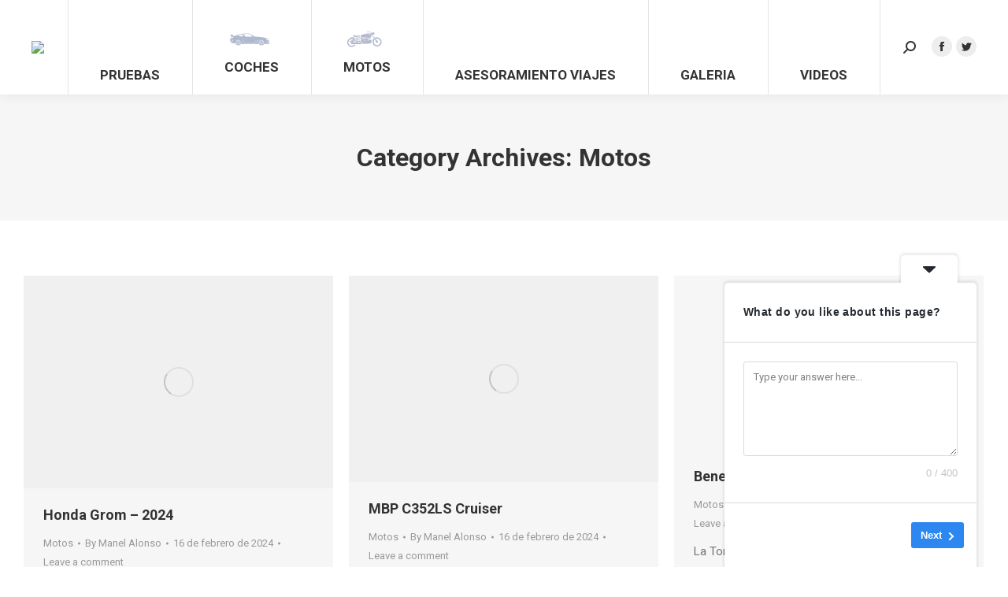

--- FILE ---
content_type: text/html; charset=UTF-8
request_url: https://directomotor.com/category/motos/page/155/
body_size: 26927
content:
<!DOCTYPE html>
<!--[if !(IE 6) | !(IE 7) | !(IE 8)  ]><!-->
<html lang="es" class="no-js">
<!--<![endif]-->
<head>
	<meta charset="UTF-8" />
		<meta name="viewport" content="width=device-width, initial-scale=1, maximum-scale=1, user-scalable=0">
		<meta name="theme-color" content="#023463"/>	<link rel="profile" href="https://gmpg.org/xfn/11" />
	        <script type="text/javascript">
            if (/Android|webOS|iPhone|iPad|iPod|BlackBerry|IEMobile|Opera Mini/i.test(navigator.userAgent)) {
                var originalAddEventListener = EventTarget.prototype.addEventListener,
                    oldWidth = window.innerWidth;

                EventTarget.prototype.addEventListener = function (eventName, eventHandler, useCapture) {
                    if (eventName === "resize") {
                        originalAddEventListener.call(this, eventName, function (event) {
                            if (oldWidth === window.innerWidth) {
                                return;
                            }
                            else if (oldWidth !== window.innerWidth) {
                                oldWidth = window.innerWidth;
                            }
                            if (eventHandler.handleEvent) {
                                eventHandler.handleEvent.call(this, event);
                            }
                            else {
                                eventHandler.call(this, event);
                            };
                        }, useCapture);
                    }
                    else {
                        originalAddEventListener.call(this, eventName, eventHandler, useCapture);
                    };
                };
            };
        </script>
		<title>Motos &#8211; Página 155 &#8211; Directomotor</title>
<meta name='robots' content='max-image-preview:large' />
<link rel='dns-prefetch' href='//maps.googleapis.com' />
<link rel='dns-prefetch' href='//fonts.googleapis.com' />
<link rel="alternate" type="application/rss+xml" title="Directomotor &raquo; Feed" href="https://directomotor.com/feed/" />
<link rel="alternate" type="application/rss+xml" title="Directomotor &raquo; Feed de los comentarios" href="https://directomotor.com/comments/feed/" />
<link rel="alternate" type="application/rss+xml" title="Directomotor &raquo; Categoría Motos del feed" href="https://directomotor.com/category/motos/feed/" />
		<!-- This site uses the Google Analytics by MonsterInsights plugin v8.20.1 - Using Analytics tracking - https://www.monsterinsights.com/ -->
							<script src="//www.googletagmanager.com/gtag/js?id=G-8NYQPSLYMG"  data-cfasync="false" data-wpfc-render="false" type="text/javascript" async></script>
			<script data-cfasync="false" data-wpfc-render="false" type="text/javascript">
				var mi_version = '8.20.1';
				var mi_track_user = true;
				var mi_no_track_reason = '';
				
								var disableStrs = [
										'ga-disable-G-8NYQPSLYMG',
									];

				/* Function to detect opted out users */
				function __gtagTrackerIsOptedOut() {
					for (var index = 0; index < disableStrs.length; index++) {
						if (document.cookie.indexOf(disableStrs[index] + '=true') > -1) {
							return true;
						}
					}

					return false;
				}

				/* Disable tracking if the opt-out cookie exists. */
				if (__gtagTrackerIsOptedOut()) {
					for (var index = 0; index < disableStrs.length; index++) {
						window[disableStrs[index]] = true;
					}
				}

				/* Opt-out function */
				function __gtagTrackerOptout() {
					for (var index = 0; index < disableStrs.length; index++) {
						document.cookie = disableStrs[index] + '=true; expires=Thu, 31 Dec 2099 23:59:59 UTC; path=/';
						window[disableStrs[index]] = true;
					}
				}

				if ('undefined' === typeof gaOptout) {
					function gaOptout() {
						__gtagTrackerOptout();
					}
				}
								window.dataLayer = window.dataLayer || [];

				window.MonsterInsightsDualTracker = {
					helpers: {},
					trackers: {},
				};
				if (mi_track_user) {
					function __gtagDataLayer() {
						dataLayer.push(arguments);
					}

					function __gtagTracker(type, name, parameters) {
						if (!parameters) {
							parameters = {};
						}

						if (parameters.send_to) {
							__gtagDataLayer.apply(null, arguments);
							return;
						}

						if (type === 'event') {
														parameters.send_to = monsterinsights_frontend.v4_id;
							var hookName = name;
							if (typeof parameters['event_category'] !== 'undefined') {
								hookName = parameters['event_category'] + ':' + name;
							}

							if (typeof MonsterInsightsDualTracker.trackers[hookName] !== 'undefined') {
								MonsterInsightsDualTracker.trackers[hookName](parameters);
							} else {
								__gtagDataLayer('event', name, parameters);
							}
							
						} else {
							__gtagDataLayer.apply(null, arguments);
						}
					}

					__gtagTracker('js', new Date());
					__gtagTracker('set', {
						'developer_id.dZGIzZG': true,
											});
										__gtagTracker('config', 'G-8NYQPSLYMG', {"forceSSL":"true","link_attribution":"true"} );
															window.gtag = __gtagTracker;										(function () {
						/* https://developers.google.com/analytics/devguides/collection/analyticsjs/ */
						/* ga and __gaTracker compatibility shim. */
						var noopfn = function () {
							return null;
						};
						var newtracker = function () {
							return new Tracker();
						};
						var Tracker = function () {
							return null;
						};
						var p = Tracker.prototype;
						p.get = noopfn;
						p.set = noopfn;
						p.send = function () {
							var args = Array.prototype.slice.call(arguments);
							args.unshift('send');
							__gaTracker.apply(null, args);
						};
						var __gaTracker = function () {
							var len = arguments.length;
							if (len === 0) {
								return;
							}
							var f = arguments[len - 1];
							if (typeof f !== 'object' || f === null || typeof f.hitCallback !== 'function') {
								if ('send' === arguments[0]) {
									var hitConverted, hitObject = false, action;
									if ('event' === arguments[1]) {
										if ('undefined' !== typeof arguments[3]) {
											hitObject = {
												'eventAction': arguments[3],
												'eventCategory': arguments[2],
												'eventLabel': arguments[4],
												'value': arguments[5] ? arguments[5] : 1,
											}
										}
									}
									if ('pageview' === arguments[1]) {
										if ('undefined' !== typeof arguments[2]) {
											hitObject = {
												'eventAction': 'page_view',
												'page_path': arguments[2],
											}
										}
									}
									if (typeof arguments[2] === 'object') {
										hitObject = arguments[2];
									}
									if (typeof arguments[5] === 'object') {
										Object.assign(hitObject, arguments[5]);
									}
									if ('undefined' !== typeof arguments[1].hitType) {
										hitObject = arguments[1];
										if ('pageview' === hitObject.hitType) {
											hitObject.eventAction = 'page_view';
										}
									}
									if (hitObject) {
										action = 'timing' === arguments[1].hitType ? 'timing_complete' : hitObject.eventAction;
										hitConverted = mapArgs(hitObject);
										__gtagTracker('event', action, hitConverted);
									}
								}
								return;
							}

							function mapArgs(args) {
								var arg, hit = {};
								var gaMap = {
									'eventCategory': 'event_category',
									'eventAction': 'event_action',
									'eventLabel': 'event_label',
									'eventValue': 'event_value',
									'nonInteraction': 'non_interaction',
									'timingCategory': 'event_category',
									'timingVar': 'name',
									'timingValue': 'value',
									'timingLabel': 'event_label',
									'page': 'page_path',
									'location': 'page_location',
									'title': 'page_title',
								};
								for (arg in args) {
																		if (!(!args.hasOwnProperty(arg) || !gaMap.hasOwnProperty(arg))) {
										hit[gaMap[arg]] = args[arg];
									} else {
										hit[arg] = args[arg];
									}
								}
								return hit;
							}

							try {
								f.hitCallback();
							} catch (ex) {
							}
						};
						__gaTracker.create = newtracker;
						__gaTracker.getByName = newtracker;
						__gaTracker.getAll = function () {
							return [];
						};
						__gaTracker.remove = noopfn;
						__gaTracker.loaded = true;
						window['__gaTracker'] = __gaTracker;
					})();
									} else {
										console.log("");
					(function () {
						function __gtagTracker() {
							return null;
						}

						window['__gtagTracker'] = __gtagTracker;
						window['gtag'] = __gtagTracker;
					})();
									}
			</script>
				<!-- / Google Analytics by MonsterInsights -->
		<script type="text/javascript">
/* <![CDATA[ */
window._wpemojiSettings = {"baseUrl":"https:\/\/s.w.org\/images\/core\/emoji\/14.0.0\/72x72\/","ext":".png","svgUrl":"https:\/\/s.w.org\/images\/core\/emoji\/14.0.0\/svg\/","svgExt":".svg","source":{"concatemoji":"https:\/\/directomotor.com\/wp-includes\/js\/wp-emoji-release.min.js?ver=0613eb8bd67fabad33d7033fcd7224d7"}};
/*! This file is auto-generated */
!function(i,n){var o,s,e;function c(e){try{var t={supportTests:e,timestamp:(new Date).valueOf()};sessionStorage.setItem(o,JSON.stringify(t))}catch(e){}}function p(e,t,n){e.clearRect(0,0,e.canvas.width,e.canvas.height),e.fillText(t,0,0);var t=new Uint32Array(e.getImageData(0,0,e.canvas.width,e.canvas.height).data),r=(e.clearRect(0,0,e.canvas.width,e.canvas.height),e.fillText(n,0,0),new Uint32Array(e.getImageData(0,0,e.canvas.width,e.canvas.height).data));return t.every(function(e,t){return e===r[t]})}function u(e,t,n){switch(t){case"flag":return n(e,"\ud83c\udff3\ufe0f\u200d\u26a7\ufe0f","\ud83c\udff3\ufe0f\u200b\u26a7\ufe0f")?!1:!n(e,"\ud83c\uddfa\ud83c\uddf3","\ud83c\uddfa\u200b\ud83c\uddf3")&&!n(e,"\ud83c\udff4\udb40\udc67\udb40\udc62\udb40\udc65\udb40\udc6e\udb40\udc67\udb40\udc7f","\ud83c\udff4\u200b\udb40\udc67\u200b\udb40\udc62\u200b\udb40\udc65\u200b\udb40\udc6e\u200b\udb40\udc67\u200b\udb40\udc7f");case"emoji":return!n(e,"\ud83e\udef1\ud83c\udffb\u200d\ud83e\udef2\ud83c\udfff","\ud83e\udef1\ud83c\udffb\u200b\ud83e\udef2\ud83c\udfff")}return!1}function f(e,t,n){var r="undefined"!=typeof WorkerGlobalScope&&self instanceof WorkerGlobalScope?new OffscreenCanvas(300,150):i.createElement("canvas"),a=r.getContext("2d",{willReadFrequently:!0}),o=(a.textBaseline="top",a.font="600 32px Arial",{});return e.forEach(function(e){o[e]=t(a,e,n)}),o}function t(e){var t=i.createElement("script");t.src=e,t.defer=!0,i.head.appendChild(t)}"undefined"!=typeof Promise&&(o="wpEmojiSettingsSupports",s=["flag","emoji"],n.supports={everything:!0,everythingExceptFlag:!0},e=new Promise(function(e){i.addEventListener("DOMContentLoaded",e,{once:!0})}),new Promise(function(t){var n=function(){try{var e=JSON.parse(sessionStorage.getItem(o));if("object"==typeof e&&"number"==typeof e.timestamp&&(new Date).valueOf()<e.timestamp+604800&&"object"==typeof e.supportTests)return e.supportTests}catch(e){}return null}();if(!n){if("undefined"!=typeof Worker&&"undefined"!=typeof OffscreenCanvas&&"undefined"!=typeof URL&&URL.createObjectURL&&"undefined"!=typeof Blob)try{var e="postMessage("+f.toString()+"("+[JSON.stringify(s),u.toString(),p.toString()].join(",")+"));",r=new Blob([e],{type:"text/javascript"}),a=new Worker(URL.createObjectURL(r),{name:"wpTestEmojiSupports"});return void(a.onmessage=function(e){c(n=e.data),a.terminate(),t(n)})}catch(e){}c(n=f(s,u,p))}t(n)}).then(function(e){for(var t in e)n.supports[t]=e[t],n.supports.everything=n.supports.everything&&n.supports[t],"flag"!==t&&(n.supports.everythingExceptFlag=n.supports.everythingExceptFlag&&n.supports[t]);n.supports.everythingExceptFlag=n.supports.everythingExceptFlag&&!n.supports.flag,n.DOMReady=!1,n.readyCallback=function(){n.DOMReady=!0}}).then(function(){return e}).then(function(){var e;n.supports.everything||(n.readyCallback(),(e=n.source||{}).concatemoji?t(e.concatemoji):e.wpemoji&&e.twemoji&&(t(e.twemoji),t(e.wpemoji)))}))}((window,document),window._wpemojiSettings);
/* ]]> */
</script>
<style id='wp-emoji-styles-inline-css' type='text/css'>

	img.wp-smiley, img.emoji {
		display: inline !important;
		border: none !important;
		box-shadow: none !important;
		height: 1em !important;
		width: 1em !important;
		margin: 0 0.07em !important;
		vertical-align: -0.1em !important;
		background: none !important;
		padding: 0 !important;
	}
</style>
<link rel='stylesheet' id='wp-block-library-css' href='https://directomotor.com/wp-includes/css/dist/block-library/style.min.css?ver=0613eb8bd67fabad33d7033fcd7224d7' type='text/css' media='all' />
<style id='wp-block-library-theme-inline-css' type='text/css'>
.wp-block-audio figcaption{color:#555;font-size:13px;text-align:center}.is-dark-theme .wp-block-audio figcaption{color:hsla(0,0%,100%,.65)}.wp-block-audio{margin:0 0 1em}.wp-block-code{border:1px solid #ccc;border-radius:4px;font-family:Menlo,Consolas,monaco,monospace;padding:.8em 1em}.wp-block-embed figcaption{color:#555;font-size:13px;text-align:center}.is-dark-theme .wp-block-embed figcaption{color:hsla(0,0%,100%,.65)}.wp-block-embed{margin:0 0 1em}.blocks-gallery-caption{color:#555;font-size:13px;text-align:center}.is-dark-theme .blocks-gallery-caption{color:hsla(0,0%,100%,.65)}.wp-block-image figcaption{color:#555;font-size:13px;text-align:center}.is-dark-theme .wp-block-image figcaption{color:hsla(0,0%,100%,.65)}.wp-block-image{margin:0 0 1em}.wp-block-pullquote{border-bottom:4px solid;border-top:4px solid;color:currentColor;margin-bottom:1.75em}.wp-block-pullquote cite,.wp-block-pullquote footer,.wp-block-pullquote__citation{color:currentColor;font-size:.8125em;font-style:normal;text-transform:uppercase}.wp-block-quote{border-left:.25em solid;margin:0 0 1.75em;padding-left:1em}.wp-block-quote cite,.wp-block-quote footer{color:currentColor;font-size:.8125em;font-style:normal;position:relative}.wp-block-quote.has-text-align-right{border-left:none;border-right:.25em solid;padding-left:0;padding-right:1em}.wp-block-quote.has-text-align-center{border:none;padding-left:0}.wp-block-quote.is-large,.wp-block-quote.is-style-large,.wp-block-quote.is-style-plain{border:none}.wp-block-search .wp-block-search__label{font-weight:700}.wp-block-search__button{border:1px solid #ccc;padding:.375em .625em}:where(.wp-block-group.has-background){padding:1.25em 2.375em}.wp-block-separator.has-css-opacity{opacity:.4}.wp-block-separator{border:none;border-bottom:2px solid;margin-left:auto;margin-right:auto}.wp-block-separator.has-alpha-channel-opacity{opacity:1}.wp-block-separator:not(.is-style-wide):not(.is-style-dots){width:100px}.wp-block-separator.has-background:not(.is-style-dots){border-bottom:none;height:1px}.wp-block-separator.has-background:not(.is-style-wide):not(.is-style-dots){height:2px}.wp-block-table{margin:0 0 1em}.wp-block-table td,.wp-block-table th{word-break:normal}.wp-block-table figcaption{color:#555;font-size:13px;text-align:center}.is-dark-theme .wp-block-table figcaption{color:hsla(0,0%,100%,.65)}.wp-block-video figcaption{color:#555;font-size:13px;text-align:center}.is-dark-theme .wp-block-video figcaption{color:hsla(0,0%,100%,.65)}.wp-block-video{margin:0 0 1em}.wp-block-template-part.has-background{margin-bottom:0;margin-top:0;padding:1.25em 2.375em}
</style>
<style id='classic-theme-styles-inline-css' type='text/css'>
/*! This file is auto-generated */
.wp-block-button__link{color:#fff;background-color:#32373c;border-radius:9999px;box-shadow:none;text-decoration:none;padding:calc(.667em + 2px) calc(1.333em + 2px);font-size:1.125em}.wp-block-file__button{background:#32373c;color:#fff;text-decoration:none}
</style>
<style id='global-styles-inline-css' type='text/css'>
body{--wp--preset--color--black: #000000;--wp--preset--color--cyan-bluish-gray: #abb8c3;--wp--preset--color--white: #FFF;--wp--preset--color--pale-pink: #f78da7;--wp--preset--color--vivid-red: #cf2e2e;--wp--preset--color--luminous-vivid-orange: #ff6900;--wp--preset--color--luminous-vivid-amber: #fcb900;--wp--preset--color--light-green-cyan: #7bdcb5;--wp--preset--color--vivid-green-cyan: #00d084;--wp--preset--color--pale-cyan-blue: #8ed1fc;--wp--preset--color--vivid-cyan-blue: #0693e3;--wp--preset--color--vivid-purple: #9b51e0;--wp--preset--color--accent: #023463;--wp--preset--color--dark-gray: #111;--wp--preset--color--light-gray: #767676;--wp--preset--gradient--vivid-cyan-blue-to-vivid-purple: linear-gradient(135deg,rgba(6,147,227,1) 0%,rgb(155,81,224) 100%);--wp--preset--gradient--light-green-cyan-to-vivid-green-cyan: linear-gradient(135deg,rgb(122,220,180) 0%,rgb(0,208,130) 100%);--wp--preset--gradient--luminous-vivid-amber-to-luminous-vivid-orange: linear-gradient(135deg,rgba(252,185,0,1) 0%,rgba(255,105,0,1) 100%);--wp--preset--gradient--luminous-vivid-orange-to-vivid-red: linear-gradient(135deg,rgba(255,105,0,1) 0%,rgb(207,46,46) 100%);--wp--preset--gradient--very-light-gray-to-cyan-bluish-gray: linear-gradient(135deg,rgb(238,238,238) 0%,rgb(169,184,195) 100%);--wp--preset--gradient--cool-to-warm-spectrum: linear-gradient(135deg,rgb(74,234,220) 0%,rgb(151,120,209) 20%,rgb(207,42,186) 40%,rgb(238,44,130) 60%,rgb(251,105,98) 80%,rgb(254,248,76) 100%);--wp--preset--gradient--blush-light-purple: linear-gradient(135deg,rgb(255,206,236) 0%,rgb(152,150,240) 100%);--wp--preset--gradient--blush-bordeaux: linear-gradient(135deg,rgb(254,205,165) 0%,rgb(254,45,45) 50%,rgb(107,0,62) 100%);--wp--preset--gradient--luminous-dusk: linear-gradient(135deg,rgb(255,203,112) 0%,rgb(199,81,192) 50%,rgb(65,88,208) 100%);--wp--preset--gradient--pale-ocean: linear-gradient(135deg,rgb(255,245,203) 0%,rgb(182,227,212) 50%,rgb(51,167,181) 100%);--wp--preset--gradient--electric-grass: linear-gradient(135deg,rgb(202,248,128) 0%,rgb(113,206,126) 100%);--wp--preset--gradient--midnight: linear-gradient(135deg,rgb(2,3,129) 0%,rgb(40,116,252) 100%);--wp--preset--font-size--small: 13px;--wp--preset--font-size--medium: 20px;--wp--preset--font-size--large: 36px;--wp--preset--font-size--x-large: 42px;--wp--preset--spacing--20: 0.44rem;--wp--preset--spacing--30: 0.67rem;--wp--preset--spacing--40: 1rem;--wp--preset--spacing--50: 1.5rem;--wp--preset--spacing--60: 2.25rem;--wp--preset--spacing--70: 3.38rem;--wp--preset--spacing--80: 5.06rem;--wp--preset--shadow--natural: 6px 6px 9px rgba(0, 0, 0, 0.2);--wp--preset--shadow--deep: 12px 12px 50px rgba(0, 0, 0, 0.4);--wp--preset--shadow--sharp: 6px 6px 0px rgba(0, 0, 0, 0.2);--wp--preset--shadow--outlined: 6px 6px 0px -3px rgba(255, 255, 255, 1), 6px 6px rgba(0, 0, 0, 1);--wp--preset--shadow--crisp: 6px 6px 0px rgba(0, 0, 0, 1);}:where(.is-layout-flex){gap: 0.5em;}:where(.is-layout-grid){gap: 0.5em;}body .is-layout-flow > .alignleft{float: left;margin-inline-start: 0;margin-inline-end: 2em;}body .is-layout-flow > .alignright{float: right;margin-inline-start: 2em;margin-inline-end: 0;}body .is-layout-flow > .aligncenter{margin-left: auto !important;margin-right: auto !important;}body .is-layout-constrained > .alignleft{float: left;margin-inline-start: 0;margin-inline-end: 2em;}body .is-layout-constrained > .alignright{float: right;margin-inline-start: 2em;margin-inline-end: 0;}body .is-layout-constrained > .aligncenter{margin-left: auto !important;margin-right: auto !important;}body .is-layout-constrained > :where(:not(.alignleft):not(.alignright):not(.alignfull)){max-width: var(--wp--style--global--content-size);margin-left: auto !important;margin-right: auto !important;}body .is-layout-constrained > .alignwide{max-width: var(--wp--style--global--wide-size);}body .is-layout-flex{display: flex;}body .is-layout-flex{flex-wrap: wrap;align-items: center;}body .is-layout-flex > *{margin: 0;}body .is-layout-grid{display: grid;}body .is-layout-grid > *{margin: 0;}:where(.wp-block-columns.is-layout-flex){gap: 2em;}:where(.wp-block-columns.is-layout-grid){gap: 2em;}:where(.wp-block-post-template.is-layout-flex){gap: 1.25em;}:where(.wp-block-post-template.is-layout-grid){gap: 1.25em;}.has-black-color{color: var(--wp--preset--color--black) !important;}.has-cyan-bluish-gray-color{color: var(--wp--preset--color--cyan-bluish-gray) !important;}.has-white-color{color: var(--wp--preset--color--white) !important;}.has-pale-pink-color{color: var(--wp--preset--color--pale-pink) !important;}.has-vivid-red-color{color: var(--wp--preset--color--vivid-red) !important;}.has-luminous-vivid-orange-color{color: var(--wp--preset--color--luminous-vivid-orange) !important;}.has-luminous-vivid-amber-color{color: var(--wp--preset--color--luminous-vivid-amber) !important;}.has-light-green-cyan-color{color: var(--wp--preset--color--light-green-cyan) !important;}.has-vivid-green-cyan-color{color: var(--wp--preset--color--vivid-green-cyan) !important;}.has-pale-cyan-blue-color{color: var(--wp--preset--color--pale-cyan-blue) !important;}.has-vivid-cyan-blue-color{color: var(--wp--preset--color--vivid-cyan-blue) !important;}.has-vivid-purple-color{color: var(--wp--preset--color--vivid-purple) !important;}.has-black-background-color{background-color: var(--wp--preset--color--black) !important;}.has-cyan-bluish-gray-background-color{background-color: var(--wp--preset--color--cyan-bluish-gray) !important;}.has-white-background-color{background-color: var(--wp--preset--color--white) !important;}.has-pale-pink-background-color{background-color: var(--wp--preset--color--pale-pink) !important;}.has-vivid-red-background-color{background-color: var(--wp--preset--color--vivid-red) !important;}.has-luminous-vivid-orange-background-color{background-color: var(--wp--preset--color--luminous-vivid-orange) !important;}.has-luminous-vivid-amber-background-color{background-color: var(--wp--preset--color--luminous-vivid-amber) !important;}.has-light-green-cyan-background-color{background-color: var(--wp--preset--color--light-green-cyan) !important;}.has-vivid-green-cyan-background-color{background-color: var(--wp--preset--color--vivid-green-cyan) !important;}.has-pale-cyan-blue-background-color{background-color: var(--wp--preset--color--pale-cyan-blue) !important;}.has-vivid-cyan-blue-background-color{background-color: var(--wp--preset--color--vivid-cyan-blue) !important;}.has-vivid-purple-background-color{background-color: var(--wp--preset--color--vivid-purple) !important;}.has-black-border-color{border-color: var(--wp--preset--color--black) !important;}.has-cyan-bluish-gray-border-color{border-color: var(--wp--preset--color--cyan-bluish-gray) !important;}.has-white-border-color{border-color: var(--wp--preset--color--white) !important;}.has-pale-pink-border-color{border-color: var(--wp--preset--color--pale-pink) !important;}.has-vivid-red-border-color{border-color: var(--wp--preset--color--vivid-red) !important;}.has-luminous-vivid-orange-border-color{border-color: var(--wp--preset--color--luminous-vivid-orange) !important;}.has-luminous-vivid-amber-border-color{border-color: var(--wp--preset--color--luminous-vivid-amber) !important;}.has-light-green-cyan-border-color{border-color: var(--wp--preset--color--light-green-cyan) !important;}.has-vivid-green-cyan-border-color{border-color: var(--wp--preset--color--vivid-green-cyan) !important;}.has-pale-cyan-blue-border-color{border-color: var(--wp--preset--color--pale-cyan-blue) !important;}.has-vivid-cyan-blue-border-color{border-color: var(--wp--preset--color--vivid-cyan-blue) !important;}.has-vivid-purple-border-color{border-color: var(--wp--preset--color--vivid-purple) !important;}.has-vivid-cyan-blue-to-vivid-purple-gradient-background{background: var(--wp--preset--gradient--vivid-cyan-blue-to-vivid-purple) !important;}.has-light-green-cyan-to-vivid-green-cyan-gradient-background{background: var(--wp--preset--gradient--light-green-cyan-to-vivid-green-cyan) !important;}.has-luminous-vivid-amber-to-luminous-vivid-orange-gradient-background{background: var(--wp--preset--gradient--luminous-vivid-amber-to-luminous-vivid-orange) !important;}.has-luminous-vivid-orange-to-vivid-red-gradient-background{background: var(--wp--preset--gradient--luminous-vivid-orange-to-vivid-red) !important;}.has-very-light-gray-to-cyan-bluish-gray-gradient-background{background: var(--wp--preset--gradient--very-light-gray-to-cyan-bluish-gray) !important;}.has-cool-to-warm-spectrum-gradient-background{background: var(--wp--preset--gradient--cool-to-warm-spectrum) !important;}.has-blush-light-purple-gradient-background{background: var(--wp--preset--gradient--blush-light-purple) !important;}.has-blush-bordeaux-gradient-background{background: var(--wp--preset--gradient--blush-bordeaux) !important;}.has-luminous-dusk-gradient-background{background: var(--wp--preset--gradient--luminous-dusk) !important;}.has-pale-ocean-gradient-background{background: var(--wp--preset--gradient--pale-ocean) !important;}.has-electric-grass-gradient-background{background: var(--wp--preset--gradient--electric-grass) !important;}.has-midnight-gradient-background{background: var(--wp--preset--gradient--midnight) !important;}.has-small-font-size{font-size: var(--wp--preset--font-size--small) !important;}.has-medium-font-size{font-size: var(--wp--preset--font-size--medium) !important;}.has-large-font-size{font-size: var(--wp--preset--font-size--large) !important;}.has-x-large-font-size{font-size: var(--wp--preset--font-size--x-large) !important;}
.wp-block-navigation a:where(:not(.wp-element-button)){color: inherit;}
:where(.wp-block-post-template.is-layout-flex){gap: 1.25em;}:where(.wp-block-post-template.is-layout-grid){gap: 1.25em;}
:where(.wp-block-columns.is-layout-flex){gap: 2em;}:where(.wp-block-columns.is-layout-grid){gap: 2em;}
.wp-block-pullquote{font-size: 1.5em;line-height: 1.6;}
</style>
<link rel='stylesheet' id='htbbootstrap-css' href='https://directomotor.com/wp-content/plugins/ht-mega-for-elementor/assets/css/htbbootstrap.css?ver=2.0.3' type='text/css' media='all' />
<link rel='stylesheet' id='htmega-animation-css' href='https://directomotor.com/wp-content/plugins/ht-mega-for-elementor/assets/css/animation.css?ver=2.0.3' type='text/css' media='all' />
<link rel='stylesheet' id='htmega-keyframes-css' href='https://directomotor.com/wp-content/plugins/ht-mega-for-elementor/assets/css/htmega-keyframes.css?ver=2.0.3' type='text/css' media='all' />
<link rel='stylesheet' id='the7-Defaults-css' href='https://directomotor.com/wp-content/uploads/smile_fonts/Defaults/Defaults.css?ver=0613eb8bd67fabad33d7033fcd7224d7' type='text/css' media='all' />
<link rel='stylesheet' id='the7-fontello-css' href='https://directomotor.com/wp-content/themes/dt-the7/fonts/fontello/css/fontello.min.css?ver=9.17.2' type='text/css' media='all' />
<link rel='stylesheet' id='dt-web-fonts-css' href='https://fonts.googleapis.com/css?family=Roboto:400,500,600,700' type='text/css' media='all' />
<link rel='stylesheet' id='dt-main-css' href='https://directomotor.com/wp-content/themes/dt-the7/css/main.min.css?ver=9.17.2' type='text/css' media='all' />
<style id='dt-main-inline-css' type='text/css'>
body #load {
  display: block;
  height: 100%;
  overflow: hidden;
  position: fixed;
  width: 100%;
  z-index: 9901;
  opacity: 1;
  visibility: visible;
  transition: all .35s ease-out;
}
.load-wrap {
  width: 100%;
  height: 100%;
  background-position: center center;
  background-repeat: no-repeat;
  text-align: center;
}
.load-wrap > svg {
  position: absolute;
  top: 50%;
  left: 50%;
  transform: translate(-50%,-50%);
}
#load {
  background-color: #f4f4f4;
}
.uil-default rect:not(.bk) {
  fill: #023463;
}
.uil-ring > path {
  fill: #023463;
}
.ring-loader .circle {
  fill: #023463;
}
.ring-loader .moving-circle {
  fill: #023463;
}
.uil-hourglass .glass {
  stroke: #023463;
}
.uil-hourglass .sand {
  fill: #023463;
}
.spinner-loader .load-wrap {
  background-image: url("data:image/svg+xml,%3Csvg width='75px' height='75px' xmlns='http://www.w3.org/2000/svg' viewBox='0 0 100 100' preserveAspectRatio='xMidYMid' class='uil-default'%3E%3Crect x='0' y='0' width='100' height='100' fill='none' class='bk'%3E%3C/rect%3E%3Crect  x='46.5' y='40' width='7' height='20' rx='5' ry='5' fill='%23023463' transform='rotate(0 50 50) translate(0 -30)'%3E  %3Canimate attributeName='opacity' from='1' to='0' dur='1s' begin='0s' repeatCount='indefinite'/%3E%3C/rect%3E%3Crect  x='46.5' y='40' width='7' height='20' rx='5' ry='5' fill='%23023463' transform='rotate(30 50 50) translate(0 -30)'%3E  %3Canimate attributeName='opacity' from='1' to='0' dur='1s' begin='0.08333333333333333s' repeatCount='indefinite'/%3E%3C/rect%3E%3Crect  x='46.5' y='40' width='7' height='20' rx='5' ry='5' fill='%23023463' transform='rotate(60 50 50) translate(0 -30)'%3E  %3Canimate attributeName='opacity' from='1' to='0' dur='1s' begin='0.16666666666666666s' repeatCount='indefinite'/%3E%3C/rect%3E%3Crect  x='46.5' y='40' width='7' height='20' rx='5' ry='5' fill='%23023463' transform='rotate(90 50 50) translate(0 -30)'%3E  %3Canimate attributeName='opacity' from='1' to='0' dur='1s' begin='0.25s' repeatCount='indefinite'/%3E%3C/rect%3E%3Crect  x='46.5' y='40' width='7' height='20' rx='5' ry='5' fill='%23023463' transform='rotate(120 50 50) translate(0 -30)'%3E  %3Canimate attributeName='opacity' from='1' to='0' dur='1s' begin='0.3333333333333333s' repeatCount='indefinite'/%3E%3C/rect%3E%3Crect  x='46.5' y='40' width='7' height='20' rx='5' ry='5' fill='%23023463' transform='rotate(150 50 50) translate(0 -30)'%3E  %3Canimate attributeName='opacity' from='1' to='0' dur='1s' begin='0.4166666666666667s' repeatCount='indefinite'/%3E%3C/rect%3E%3Crect  x='46.5' y='40' width='7' height='20' rx='5' ry='5' fill='%23023463' transform='rotate(180 50 50) translate(0 -30)'%3E  %3Canimate attributeName='opacity' from='1' to='0' dur='1s' begin='0.5s' repeatCount='indefinite'/%3E%3C/rect%3E%3Crect  x='46.5' y='40' width='7' height='20' rx='5' ry='5' fill='%23023463' transform='rotate(210 50 50) translate(0 -30)'%3E  %3Canimate attributeName='opacity' from='1' to='0' dur='1s' begin='0.5833333333333334s' repeatCount='indefinite'/%3E%3C/rect%3E%3Crect  x='46.5' y='40' width='7' height='20' rx='5' ry='5' fill='%23023463' transform='rotate(240 50 50) translate(0 -30)'%3E  %3Canimate attributeName='opacity' from='1' to='0' dur='1s' begin='0.6666666666666666s' repeatCount='indefinite'/%3E%3C/rect%3E%3Crect  x='46.5' y='40' width='7' height='20' rx='5' ry='5' fill='%23023463' transform='rotate(270 50 50) translate(0 -30)'%3E  %3Canimate attributeName='opacity' from='1' to='0' dur='1s' begin='0.75s' repeatCount='indefinite'/%3E%3C/rect%3E%3Crect  x='46.5' y='40' width='7' height='20' rx='5' ry='5' fill='%23023463' transform='rotate(300 50 50) translate(0 -30)'%3E  %3Canimate attributeName='opacity' from='1' to='0' dur='1s' begin='0.8333333333333334s' repeatCount='indefinite'/%3E%3C/rect%3E%3Crect  x='46.5' y='40' width='7' height='20' rx='5' ry='5' fill='%23023463' transform='rotate(330 50 50) translate(0 -30)'%3E  %3Canimate attributeName='opacity' from='1' to='0' dur='1s' begin='0.9166666666666666s' repeatCount='indefinite'/%3E%3C/rect%3E%3C/svg%3E");
}
.ring-loader .load-wrap {
  background-image: url("data:image/svg+xml,%3Csvg xmlns='http://www.w3.org/2000/svg' viewBox='0 0 32 32' width='72' height='72' fill='%23023463'%3E   %3Cpath opacity='.25' d='M16 0 A16 16 0 0 0 16 32 A16 16 0 0 0 16 0 M16 4 A12 12 0 0 1 16 28 A12 12 0 0 1 16 4'/%3E   %3Cpath d='M16 0 A16 16 0 0 1 32 16 L28 16 A12 12 0 0 0 16 4z'%3E     %3CanimateTransform attributeName='transform' type='rotate' from='0 16 16' to='360 16 16' dur='0.8s' repeatCount='indefinite' /%3E   %3C/path%3E %3C/svg%3E");
}
.hourglass-loader .load-wrap {
  background-image: url("data:image/svg+xml,%3Csvg xmlns='http://www.w3.org/2000/svg' viewBox='0 0 32 32' width='72' height='72' fill='%23023463'%3E   %3Cpath transform='translate(2)' d='M0 12 V20 H4 V12z'%3E      %3Canimate attributeName='d' values='M0 12 V20 H4 V12z; M0 4 V28 H4 V4z; M0 12 V20 H4 V12z; M0 12 V20 H4 V12z' dur='1.2s' repeatCount='indefinite' begin='0' keytimes='0;.2;.5;1' keySplines='0.2 0.2 0.4 0.8;0.2 0.6 0.4 0.8;0.2 0.8 0.4 0.8' calcMode='spline'  /%3E   %3C/path%3E   %3Cpath transform='translate(8)' d='M0 12 V20 H4 V12z'%3E     %3Canimate attributeName='d' values='M0 12 V20 H4 V12z; M0 4 V28 H4 V4z; M0 12 V20 H4 V12z; M0 12 V20 H4 V12z' dur='1.2s' repeatCount='indefinite' begin='0.2' keytimes='0;.2;.5;1' keySplines='0.2 0.2 0.4 0.8;0.2 0.6 0.4 0.8;0.2 0.8 0.4 0.8' calcMode='spline'  /%3E   %3C/path%3E   %3Cpath transform='translate(14)' d='M0 12 V20 H4 V12z'%3E     %3Canimate attributeName='d' values='M0 12 V20 H4 V12z; M0 4 V28 H4 V4z; M0 12 V20 H4 V12z; M0 12 V20 H4 V12z' dur='1.2s' repeatCount='indefinite' begin='0.4' keytimes='0;.2;.5;1' keySplines='0.2 0.2 0.4 0.8;0.2 0.6 0.4 0.8;0.2 0.8 0.4 0.8' calcMode='spline' /%3E   %3C/path%3E   %3Cpath transform='translate(20)' d='M0 12 V20 H4 V12z'%3E     %3Canimate attributeName='d' values='M0 12 V20 H4 V12z; M0 4 V28 H4 V4z; M0 12 V20 H4 V12z; M0 12 V20 H4 V12z' dur='1.2s' repeatCount='indefinite' begin='0.6' keytimes='0;.2;.5;1' keySplines='0.2 0.2 0.4 0.8;0.2 0.6 0.4 0.8;0.2 0.8 0.4 0.8' calcMode='spline' /%3E   %3C/path%3E   %3Cpath transform='translate(26)' d='M0 12 V20 H4 V12z'%3E     %3Canimate attributeName='d' values='M0 12 V20 H4 V12z; M0 4 V28 H4 V4z; M0 12 V20 H4 V12z; M0 12 V20 H4 V12z' dur='1.2s' repeatCount='indefinite' begin='0.8' keytimes='0;.2;.5;1' keySplines='0.2 0.2 0.4 0.8;0.2 0.6 0.4 0.8;0.2 0.8 0.4 0.8' calcMode='spline' /%3E   %3C/path%3E %3C/svg%3E");
}

</style>
<link rel='stylesheet' id='the7-font-css' href='https://directomotor.com/wp-content/themes/dt-the7/fonts/icomoon-the7-font/icomoon-the7-font.min.css?ver=9.17.2' type='text/css' media='all' />
<link rel='stylesheet' id='the7-awesome-fonts-css' href='https://directomotor.com/wp-content/themes/dt-the7/fonts/FontAwesome/css/all.min.css?ver=9.17.2' type='text/css' media='all' />
<link rel='stylesheet' id='the7-awesome-fonts-back-css' href='https://directomotor.com/wp-content/themes/dt-the7/fonts/FontAwesome/back-compat.min.css?ver=9.17.2' type='text/css' media='all' />
<link rel='stylesheet' id='the7-custom-scrollbar-css' href='https://directomotor.com/wp-content/themes/dt-the7/lib/custom-scrollbar/custom-scrollbar.min.css?ver=9.17.2' type='text/css' media='all' />
<link rel='stylesheet' id='the7-wpbakery-css' href='https://directomotor.com/wp-content/themes/dt-the7/css/wpbakery.min.css?ver=9.17.2' type='text/css' media='all' />
<link rel='stylesheet' id='the7-css-vars-css' href='https://directomotor.com/wp-content/uploads/the7-css/css-vars.css?ver=1e822ae1a6de' type='text/css' media='all' />
<link rel='stylesheet' id='dt-custom-css' href='https://directomotor.com/wp-content/uploads/the7-css/custom.css?ver=1e822ae1a6de' type='text/css' media='all' />
<link rel='stylesheet' id='dt-media-css' href='https://directomotor.com/wp-content/uploads/the7-css/media.css?ver=1e822ae1a6de' type='text/css' media='all' />
<link rel='stylesheet' id='the7-mega-menu-css' href='https://directomotor.com/wp-content/uploads/the7-css/mega-menu.css?ver=1e822ae1a6de' type='text/css' media='all' />
<link rel='stylesheet' id='style-css' href='https://directomotor.com/wp-content/themes/dt-the7-child/style.css?ver=9.17.2' type='text/css' media='all' />
<link rel='stylesheet' id='the7-elementor-global-css' href='https://directomotor.com/wp-content/themes/dt-the7/css/compatibility/elementor/elementor-global.min.css?ver=9.17.2' type='text/css' media='all' />
<link rel='stylesheet' id='ultimate-vc-addons-style-min-css' href='https://directomotor.com/wp-content/plugins/Ultimate_VC_Addons/assets/min-css/ultimate.min.css?ver=3.19.13' type='text/css' media='all' />
<link rel='stylesheet' id='ultimate-vc-addons-icons-css' href='https://directomotor.com/wp-content/plugins/Ultimate_VC_Addons/assets/css/icons.css?ver=3.19.13' type='text/css' media='all' />
<link rel='stylesheet' id='ultimate-vc-addons-vidcons-css' href='https://directomotor.com/wp-content/plugins/Ultimate_VC_Addons/assets/fonts/vidcons.css?ver=3.19.13' type='text/css' media='all' />
<script type="text/javascript" src="https://directomotor.com/wp-includes/js/jquery/jquery.min.js?ver=3.7.1" id="jquery-core-js"></script>
<script type="text/javascript" src="https://directomotor.com/wp-includes/js/jquery/jquery-migrate.min.js?ver=3.4.1" id="jquery-migrate-js"></script>
<script type="text/javascript" src="https://directomotor.com/wp-content/plugins/google-analytics-for-wordpress/assets/js/frontend-gtag.min.js?ver=8.20.1" id="monsterinsights-frontend-script-js"></script>
<script data-cfasync="false" data-wpfc-render="false" type="text/javascript" id='monsterinsights-frontend-script-js-extra'>/* <![CDATA[ */
var monsterinsights_frontend = {"js_events_tracking":"true","download_extensions":"doc,pdf,ppt,zip,xls,docx,pptx,xlsx","inbound_paths":"[{\"path\":\"\\\/go\\\/\",\"label\":\"affiliate\"},{\"path\":\"\\\/recommend\\\/\",\"label\":\"affiliate\"}]","home_url":"https:\/\/directomotor.com","hash_tracking":"false","v4_id":"G-8NYQPSLYMG"};/* ]]> */
</script>
<script type="text/javascript" id="dt-above-fold-js-extra">
/* <![CDATA[ */
var dtLocal = {"themeUrl":"https:\/\/directomotor.com\/wp-content\/themes\/dt-the7","passText":"To view this protected post, enter the password below:","moreButtonText":{"loading":"Loading...","loadMore":"Load more"},"postID":"22423","ajaxurl":"https:\/\/directomotor.com\/wp-admin\/admin-ajax.php","REST":{"baseUrl":"https:\/\/directomotor.com\/wp-json\/the7\/v1","endpoints":{"sendMail":"\/send-mail"}},"contactMessages":{"required":"One or more fields have an error. Please check and try again.","terms":"Please accept the privacy policy.","fillTheCaptchaError":"Please, fill the captcha."},"captchaSiteKey":"","ajaxNonce":"412f8eb36b","pageData":{"type":"archive","template":"archive","layout":"masonry"},"themeSettings":{"smoothScroll":"off","lazyLoading":false,"accentColor":{"mode":"solid","color":"#023463"},"desktopHeader":{"height":120},"ToggleCaptionEnabled":"disabled","ToggleCaption":"Navigation","floatingHeader":{"showAfter":220,"showMenu":true,"height":80,"logo":{"showLogo":false,"html":"","url":"https:\/\/directomotor.com\/"}},"topLine":{"floatingTopLine":{"logo":{"showLogo":false,"html":""}}},"mobileHeader":{"firstSwitchPoint":1100,"secondSwitchPoint":768,"firstSwitchPointHeight":60,"secondSwitchPointHeight":60,"mobileToggleCaptionEnabled":"disabled","mobileToggleCaption":"Men\u00fa"},"stickyMobileHeaderFirstSwitch":{"logo":{"html":"<img class=\" preload-me\" src=\"https:\/\/directomotor.com\/wp-content\/uploads\/2021\/10\/favicon60x60.png\" srcset=\"https:\/\/directomotor.com\/wp-content\/uploads\/2021\/10\/favicon60x60.png 60w, https:\/\/directomotor.com\/wp-content\/uploads\/2021\/10\/favicon-152x152-1.png 152w\" width=\"60\" height=\"60\"   sizes=\"60px\" alt=\"Directomotor\" \/>"}},"stickyMobileHeaderSecondSwitch":{"logo":{"html":"<img class=\" preload-me\" src=\"https:\/\/directomotor.com\/wp-content\/uploads\/2021\/10\/favicon60x60.png\" srcset=\"https:\/\/directomotor.com\/wp-content\/uploads\/2021\/10\/favicon60x60.png 60w, https:\/\/directomotor.com\/wp-content\/uploads\/2021\/10\/favicon-152x152-1.png 152w\" width=\"60\" height=\"60\"   sizes=\"60px\" alt=\"Directomotor\" \/>"}},"content":{"textColor":"#757575","headerColor":"#333333"},"sidebar":{"switchPoint":970},"boxedWidth":"1280px","stripes":{"stripe1":{"textColor":"#757575","headerColor":"#333333"},"stripe2":{"textColor":"#757575","headerColor":"#333333"},"stripe3":{"textColor":"#757575","headerColor":"#333333"}}},"VCMobileScreenWidth":"768","elementor":{"settings":{"container_width":1140}}};
var dtShare = {"shareButtonText":{"facebook":"Share on Facebook","twitter":"Tweet","pinterest":"Pin it","linkedin":"Share on Linkedin","whatsapp":"Share on Whatsapp"},"overlayOpacity":"79"};
/* ]]> */
</script>
<script type="text/javascript" src="https://directomotor.com/wp-content/themes/dt-the7/js/above-the-fold.min.js?ver=9.17.2" id="dt-above-fold-js"></script>
<script type="text/javascript" src="https://directomotor.com/wp-content/plugins/Ultimate_VC_Addons/assets/min-js/modernizr-custom.min.js?ver=3.19.13" id="ultimate-vc-addons-modernizr-js"></script>
<script type="text/javascript" src="https://directomotor.com/wp-content/plugins/Ultimate_VC_Addons/assets/min-js/jquery-ui.min.js?ver=3.19.13" id="jquery_ui-js"></script>
<script type="text/javascript" src="https://maps.googleapis.com/maps/api/js" id="ultimate-vc-addons-googleapis-js"></script>
<script type="text/javascript" src="https://directomotor.com/wp-includes/js/jquery/ui/core.min.js?ver=1.13.2" id="jquery-ui-core-js"></script>
<script type="text/javascript" src="https://directomotor.com/wp-includes/js/jquery/ui/mouse.min.js?ver=1.13.2" id="jquery-ui-mouse-js"></script>
<script type="text/javascript" src="https://directomotor.com/wp-includes/js/jquery/ui/slider.min.js?ver=1.13.2" id="jquery-ui-slider-js"></script>
<script type="text/javascript" src="https://directomotor.com/wp-content/plugins/Ultimate_VC_Addons/assets/min-js/jquery-ui-labeledslider.min.js?ver=3.19.13" id="ultimate-vc-addons_range_tick-js"></script>
<script type="text/javascript" src="https://directomotor.com/wp-content/plugins/Ultimate_VC_Addons/assets/min-js/ultimate.min.js?ver=3.19.13" id="ultimate-vc-addons-script-js"></script>
<script type="text/javascript" src="https://directomotor.com/wp-content/plugins/Ultimate_VC_Addons/assets/min-js/modal-all.min.js?ver=3.19.13" id="ultimate-vc-addons-modal-all-js"></script>
<script type="text/javascript" src="https://directomotor.com/wp-content/plugins/Ultimate_VC_Addons/assets/min-js/jparallax.min.js?ver=3.19.13" id="ultimate-vc-addons-jquery.shake-js"></script>
<script type="text/javascript" src="https://directomotor.com/wp-content/plugins/Ultimate_VC_Addons/assets/min-js/vhparallax.min.js?ver=3.19.13" id="ultimate-vc-addons-jquery.vhparallax-js"></script>
<script type="text/javascript" src="https://directomotor.com/wp-content/plugins/Ultimate_VC_Addons/assets/min-js/ultimate_bg.min.js?ver=3.19.13" id="ultimate-vc-addons-row-bg-js"></script>
<script type="text/javascript" src="https://directomotor.com/wp-content/plugins/Ultimate_VC_Addons/assets/min-js/mb-YTPlayer.min.js?ver=3.19.13" id="ultimate-vc-addons-jquery.ytplayer-js"></script>
<link rel="https://api.w.org/" href="https://directomotor.com/wp-json/" /><link rel="alternate" type="application/json" href="https://directomotor.com/wp-json/wp/v2/categories/3" /><link rel="EditURI" type="application/rsd+xml" title="RSD" href="https://directomotor.com/xmlrpc.php?rsd" />
<meta name="generator" content="Site Kit by Google 1.111.0" />
		<script>
			document.documentElement.className = document.documentElement.className.replace( 'no-js', 'js' );
		</script>
		
		<style>
			.no-js img.lazyload { display: none; }
			figure.wp-block-image img.lazyloading { min-width: 150px; }
			
				.lazyload, .lazyloading { opacity: 0; }
				.lazyloaded {
					opacity: 1;
					transition: opacity 400ms;
					transition-delay: 0ms;
				}
			
		</style>
		<style type="text/css">.recentcomments a{display:inline !important;padding:0 !important;margin:0 !important;}</style><meta name="generator" content="Powered by WPBakery Page Builder - drag and drop page builder for WordPress."/>
<script type="text/javascript" id="the7-loader-script">
document.addEventListener("DOMContentLoaded", function(event) { 
	var load = document.getElementById("load");
	if(!load.classList.contains('loader-removed')){
		var removeLoading = setTimeout(function() {
			load.className += " loader-removed";
		}, 300);
	}
});
</script>
		<link rel="icon" href="https://directomotor.com/wp-content/uploads/2021/10/favicon16x16.png" type="image/png" sizes="16x16"/><link rel="icon" href="https://directomotor.com/wp-content/uploads/2021/10/favicon32x32-1.png" type="image/png" sizes="32x32"/><noscript><style> .wpb_animate_when_almost_visible { opacity: 1; }</style></noscript> <link rel="stylesheet" href="https://photoswipe.com/latest/lib/jquery.mobile-1.0a4.1/jquery.mobile-1.0a4.1.min.css" />
    <link href="https://photoswipe.com/latest/photoswipe.css" type="text/css" rel="stylesheet" />
    <style type="text/css">
        div.gallery-row:after { clear: both; content: "."; display: block; height: 0; visibility: hidden; }
        div.gallery-item { float: left; width: 33.333333%; }
        div.gallery-item a { display: block; margin: 5px; border: 1px solid #3c3c3c; }
        div.gallery-item img { display: block; width: 100%; height: auto; }
        #Gallery1 .ui-content, #Gallery2 .ui-content { overflow: hidden; }
    </style>
    <script type="text/javascript" src="https://photoswipe.com/latest/lib/jquery-1.5.2.min.js"></script>
    <script type="text/javascript" src="https://photoswipe.com/latest/lib/jquery.mobile-1.0a4.1/jquery.mobile-1.0a4.1.min.js"></script>
    <script type="text/javascript" src="https://photoswipe.com/latest/lib/simple-inheritance.min.js"></script>
    <script type="text/javascript" src="https://photoswipe.com/latest/lib/jquery.animate-enhanced.min.js"></script>
    <script type="text/javascript" src="https://photoswipe.com/latest/code-photoswipe-jQuery-1.0.8.min.js"></script><style id='the7-custom-inline-css' type='text/css'>
/*breadcrumbs background color*/
.page-title .breadcrumbs {
background-color: rgba(0, 0, 0, 0.05);
}

/*microwidgets near main logo - margins*/
.classic-header .branding .mini-widgets {
margin: 4px 0 0 0;
}
</style>
</head>
<body data-rsssl=1 id="the7-body" class="archive paged category category-motos category-3 wp-custom-logo wp-embed-responsive paged-155 category-paged-155 layout-masonry description-under-image dt-responsive-on right-mobile-menu-close-icon ouside-menu-close-icon mobile-hamburger-close-bg-enable mobile-hamburger-close-bg-hover-enable  fade-medium-mobile-menu-close-icon fade-small-menu-close-icon srcset-enabled btn-flat custom-btn-color custom-btn-hover-color phantom-sticky phantom-shadow-decoration phantom-logo-off sticky-mobile-header top-header first-switch-logo-left first-switch-menu-right second-switch-logo-left second-switch-menu-right right-mobile-menu layzr-loading-on popup-message-style dt-fa-compatibility the7-ver-9.17.2 wpb-js-composer js-comp-ver-6.10.0 vc_responsive elementor-default elementor-kit-10422">
<!-- The7 9.17.2 -->
<div id="load" class="hourglass-loader">
	<div class="load-wrap"></div>
</div>
<div id="page" >
	<a class="skip-link screen-reader-text" href="#content">Skip to content</a>

<div class="masthead inline-header justify widgets full-height full-width dividers surround shadow-decoration shadow-mobile-header-decoration small-mobile-menu-icon dt-parent-menu-clickable show-sub-menu-on-hover show-device-logo show-mobile-logo"  role="banner">

	<div class="top-bar top-bar-empty top-bar-line-hide">
	<div class="top-bar-bg" ></div>
	<div class="mini-widgets left-widgets"></div><div class="mini-widgets right-widgets"></div></div>

	<header class="header-bar">

		<div class="branding">
	<div id="site-title" class="assistive-text">Directomotor</div>
	<div id="site-description" class="assistive-text">Toda la actualidad del mundo del motor</div>
	<a class="" href="https://directomotor.com/"><img   data-srcset="https://directomotor.com/wp-content/uploads/2021/10/favicon-152x152-1.png 152w, https://directomotor.com/wp-content/uploads/2021/10/favicon32x32.png 32w" width="152" height="152"    alt="Directomotor" data-src="https://directomotor.com/wp-content/uploads/2021/10/favicon-152x152-1.png" data-sizes="152px" class=" preload-me lazyload" src="[data-uri]" /><noscript><img class=" preload-me" src="https://directomotor.com/wp-content/uploads/2021/10/favicon-152x152-1.png" srcset="https://directomotor.com/wp-content/uploads/2021/10/favicon-152x152-1.png 152w, https://directomotor.com/wp-content/uploads/2021/10/favicon32x32.png 32w" width="152" height="152"   sizes="152px" alt="Directomotor" /></noscript><img   data-srcset="https://directomotor.com/wp-content/uploads/2021/10/favicon60x60.png 60w, https://directomotor.com/wp-content/uploads/2021/10/favicon-152x152-1.png 152w" width="60" height="60"    alt="Directomotor" data-src="https://directomotor.com/wp-content/uploads/2021/10/favicon60x60.png" data-sizes="60px" class="mobile-logo preload-me lazyload" src="[data-uri]" /><noscript><img class="mobile-logo preload-me" src="https://directomotor.com/wp-content/uploads/2021/10/favicon60x60.png" srcset="https://directomotor.com/wp-content/uploads/2021/10/favicon60x60.png 60w, https://directomotor.com/wp-content/uploads/2021/10/favicon-152x152-1.png 152w" width="60" height="60"   sizes="60px" alt="Directomotor" /></noscript></a></div>

		<ul id="primary-menu" class="main-nav bg-outline-decoration hover-bg-decoration hover-line-decoration active-bg-decoration active-line-decoration" role="menubar"><li class="menu-item menu-item-type-post_type menu-item-object-page menu-item-15135 first" role="presentation"><a href='https://directomotor.com/pruebas/' class=' mega-menu-img mega-menu-img-top' data-level='1' role="menuitem"><img class="preload-me lazy-load" src="data:image/svg+xml,%3Csvg%20xmlns%3D&#39;http%3A%2F%2Fwww.w3.org%2F2000%2Fsvg&#39;%20viewBox%3D&#39;0%200%2050%2050&#39;%2F%3E" data-src="https://directomotor.com/wp-content/uploads/2021/03/pruebas-100x100-1-50x50.png" data-srcset="https://directomotor.com/wp-content/uploads/2021/03/pruebas-100x100-1-50x50.png 50w, https://directomotor.com/wp-content/uploads/2021/03/pruebas-100x100-1.png 100w" alt="Menu icon" width="50" height="50"  style="border-radius: 0px;margin: 0px 6px 0px 0px;" /><span class="menu-item-text"><span class="menu-text">PRUEBAS</span></span></a></li> <li class="menu-item menu-item-type-post_type menu-item-object-page menu-item-15138" role="presentation"><a href='https://directomotor.com/coches/' class=' mega-menu-img mega-menu-img-top' data-level='1' role="menuitem"><img class="preload-me lazy-load" src="data:image/svg+xml,%3Csvg%20xmlns%3D&#39;http%3A%2F%2Fwww.w3.org%2F2000%2Fsvg&#39;%20viewBox%3D&#39;0%200%2050%2050&#39;%2F%3E" data-src="https://directomotor.com/wp-content/uploads/2021/03/cocheee-100x100-2-50x50.png" data-srcset="https://directomotor.com/wp-content/uploads/2021/03/cocheee-100x100-2-50x50.png 50w, https://directomotor.com/wp-content/uploads/2021/03/cocheee-100x100-2.png 100w" alt="Menu icon" width="50" height="50"  style="border-radius: 0px;margin: 0px 6px 0px 0px;" /><span class="menu-item-text"><span class="menu-text">COCHES</span></span></a></li> <li class="menu-item menu-item-type-post_type menu-item-object-page current_page_parent menu-item-15140" role="presentation"><a href='https://directomotor.com/motos/' class=' mega-menu-img mega-menu-img-top' data-level='1' role="menuitem"><img class="preload-me lazy-load" src="data:image/svg+xml,%3Csvg%20xmlns%3D&#39;http%3A%2F%2Fwww.w3.org%2F2000%2Fsvg&#39;%20viewBox%3D&#39;0%200%2050%2050&#39;%2F%3E" data-src="https://directomotor.com/wp-content/uploads/2021/03/moto66-100x100-1-50x50.png" data-srcset="https://directomotor.com/wp-content/uploads/2021/03/moto66-100x100-1-50x50.png 50w, https://directomotor.com/wp-content/uploads/2021/03/moto66-100x100-1.png 100w" alt="Menu icon" width="50" height="50"  style="border-radius: 0px;margin: 0px 6px 0px 0px;" /><span class="menu-item-text"><span class="menu-text">MOTOS</span></span></a></li> <li class="menu-item menu-item-type-post_type menu-item-object-page menu-item-16190" role="presentation"><a href='https://directomotor.com/asesoramiento-viajes/' class=' mega-menu-img mega-menu-img-top' data-level='1' role="menuitem"><img class="preload-me lazy-load" src="data:image/svg+xml,%3Csvg%20xmlns%3D&#39;http%3A%2F%2Fwww.w3.org%2F2000%2Fsvg&#39;%20viewBox%3D&#39;0%200%2050%2050&#39;%2F%3E" data-src="https://directomotor.com/wp-content/uploads/2021/03/water4-50x50-1.png" data-srcset="https://directomotor.com/wp-content/uploads/2021/03/water4-50x50-1.png 50w" alt="Menu icon" width="50" height="50"  style="border-radius: 0px;margin: 0px 6px 0px 0px;" /><span class="menu-item-text"><span class="menu-text">ASESORAMIENTO VIAJES</span></span></a></li> <li class="menu-item menu-item-type-custom menu-item-object-custom menu-item-15104" role="presentation"><a href='https://directomotor.com/galeria/' class=' mega-menu-img mega-menu-img-top' data-level='1' role="menuitem"><img class="preload-me lazy-load" src="data:image/svg+xml,%3Csvg%20xmlns%3D&#39;http%3A%2F%2Fwww.w3.org%2F2000%2Fsvg&#39;%20viewBox%3D&#39;0%200%2050%2050&#39;%2F%3E" data-src="https://directomotor.com/wp-content/uploads/2021/03/photo-50x50.png" data-srcset="https://directomotor.com/wp-content/uploads/2021/03/photo-50x50.png 50w, https://directomotor.com/wp-content/uploads/2021/03/photo.png 100w" alt="Menu icon" width="50" height="50"  style="border-radius: 0px;margin: 0px 6px 0px 0px;" /><span class="menu-item-text"><span class="menu-text">GALERIA</span></span></a></li> <li class="menu-item menu-item-type-post_type menu-item-object-page menu-item-15145" role="presentation"><a href='https://directomotor.com/marketing/' class=' mega-menu-img mega-menu-img-top' data-level='1' role="menuitem"><img class="preload-me lazy-load" src="data:image/svg+xml,%3Csvg%20xmlns%3D&#39;http%3A%2F%2Fwww.w3.org%2F2000%2Fsvg&#39;%20viewBox%3D&#39;0%200%2050%2050&#39;%2F%3E" data-src="https://directomotor.com/wp-content/uploads/2021/03/photo-100x100-1-50x50.png" data-srcset="https://directomotor.com/wp-content/uploads/2021/03/photo-100x100-1-50x50.png 50w, https://directomotor.com/wp-content/uploads/2021/03/photo-100x100-1.png 100w" alt="Menu icon" width="50" height="50"  style="border-radius: 0px;margin: 0px 6px 0px 0px;" /><span class="menu-item-text"><span class="menu-text">VIDEOS</span></span></a></li> </ul>
		<div class="mini-widgets"><div class="mini-search show-on-desktop near-logo-first-switch near-logo-second-switch popup-search custom-icon"><form class="searchform mini-widget-searchform" role="search" method="get" action="https://directomotor.com/">

	<div class="screen-reader-text">Search:</div>

	
		<a href="" class="submit text-disable"><i class=" mw-icon the7-mw-icon-search-bold"></i></a>
		<div class="popup-search-wrap">
			<input type="text" class="field searchform-s" name="s" value="" placeholder="Type and hit enter …" title="Search form"/>
			<a href="" class="search-icon"><i class="the7-mw-icon-search-bold"></i></a>
		</div>

			<input type="submit" class="assistive-text searchsubmit" value="Go!"/>
</form>
</div><div class="soc-ico show-on-desktop near-logo-first-switch in-menu-second-switch custom-bg disabled-border border-off hover-accent-bg hover-disabled-border  hover-border-off"><a title="Facebook page opens in new window" href="/" target="_blank" class="facebook"><span class="soc-font-icon"></span><span class="screen-reader-text">Facebook page opens in new window</span></a><a title="Twitter page opens in new window" href="/" target="_blank" class="twitter"><span class="soc-font-icon"></span><span class="screen-reader-text">Twitter page opens in new window</span></a></div></div>
	</header>

</div>
<div class="dt-mobile-header mobile-menu-show-divider">
	<div class="dt-close-mobile-menu-icon"><div class="close-line-wrap"><span class="close-line"></span><span class="close-line"></span><span class="close-line"></span></div></div>	<ul id="mobile-menu" class="mobile-main-nav" role="menubar">
		<li class="menu-item menu-item-type-post_type menu-item-object-page menu-item-15152 first" role="presentation"><a href='https://directomotor.com/pruebas/' class=' mega-menu-img mega-menu-img-left' data-level='1' role="menuitem"><img class="preload-me lazy-load" src="data:image/svg+xml,%3Csvg%20xmlns%3D&#39;http%3A%2F%2Fwww.w3.org%2F2000%2Fsvg&#39;%20viewBox%3D&#39;0%200%2050%2050&#39;%2F%3E" data-src="https://directomotor.com/wp-content/uploads/2021/03/moto66-100x100-1-50x50.png" data-srcset="https://directomotor.com/wp-content/uploads/2021/03/moto66-100x100-1-50x50.png 50w, https://directomotor.com/wp-content/uploads/2021/03/moto66-100x100-1.png 100w" alt="Menu icon" width="50" height="50"  style="border-radius: 0px;margin: 0px 6px 0px 0px;" /><span class="menu-item-text"><span class="menu-text">PRUEBAS</span></span></a></li> <li class="menu-item menu-item-type-post_type menu-item-object-page menu-item-15153" role="presentation"><a href='https://directomotor.com/coches/' class=' mega-menu-img mega-menu-img-left' data-level='1' role="menuitem"><img class="preload-me lazy-load" src="data:image/svg+xml,%3Csvg%20xmlns%3D&#39;http%3A%2F%2Fwww.w3.org%2F2000%2Fsvg&#39;%20viewBox%3D&#39;0%200%2050%2050&#39;%2F%3E" data-src="https://directomotor.com/wp-content/uploads/2021/03/cocheee-100x100-2-50x50.png" data-srcset="https://directomotor.com/wp-content/uploads/2021/03/cocheee-100x100-2-50x50.png 50w, https://directomotor.com/wp-content/uploads/2021/03/cocheee-100x100-2.png 100w" alt="Menu icon" width="50" height="50"  style="border-radius: 0px;margin: 0px 6px 0px 0px;" /><span class="menu-item-text"><span class="menu-text">COCHES</span></span></a></li> <li class="menu-item menu-item-type-post_type menu-item-object-page current_page_parent menu-item-15154" role="presentation"><a href='https://directomotor.com/motos/' class=' mega-menu-img mega-menu-img-left' data-level='1' role="menuitem"><img class="preload-me lazy-load" src="data:image/svg+xml,%3Csvg%20xmlns%3D&#39;http%3A%2F%2Fwww.w3.org%2F2000%2Fsvg&#39;%20viewBox%3D&#39;0%200%2050%2050&#39;%2F%3E" data-src="https://directomotor.com/wp-content/uploads/2021/03/moto66-100x100-1-50x50.png" data-srcset="https://directomotor.com/wp-content/uploads/2021/03/moto66-100x100-1-50x50.png 50w, https://directomotor.com/wp-content/uploads/2021/03/moto66-100x100-1.png 100w" alt="Menu icon" width="50" height="50"  style="border-radius: 0px;margin: 0px 6px 0px 0px;" /><span class="menu-item-text"><span class="menu-text">MOTOS</span></span></a></li> <li class="menu-item menu-item-type-post_type menu-item-object-page menu-item-15155" role="presentation"><a href='https://directomotor.com/asesoramiento-viajes/' class=' mega-menu-img mega-menu-img-left' data-level='1' role="menuitem"><img class="preload-me lazy-load" src="data:image/svg+xml,%3Csvg%20xmlns%3D&#39;http%3A%2F%2Fwww.w3.org%2F2000%2Fsvg&#39;%20viewBox%3D&#39;0%200%2050%2050&#39;%2F%3E" data-src="https://directomotor.com/wp-content/uploads/2021/03/water4-75x75-1-50x50.png" data-srcset="https://directomotor.com/wp-content/uploads/2021/03/water4-75x75-1-50x50.png 50w, https://directomotor.com/wp-content/uploads/2021/03/water4-75x75-1.png 75w" alt="Menu icon" width="50" height="50"  style="border-radius: 0px;margin: 0px 6px 0px 0px;" /><span class="menu-item-text"><span class="menu-text">ACUATICAS</span></span></a></li> <li class="menu-item menu-item-type-post_type menu-item-object-page menu-item-15151" role="presentation"><a href='https://directomotor.com/galeria/' class=' mega-menu-img mega-menu-img-left' data-level='1' role="menuitem"><img class="preload-me lazy-load" src="data:image/svg+xml,%3Csvg%20xmlns%3D&#39;http%3A%2F%2Fwww.w3.org%2F2000%2Fsvg&#39;%20viewBox%3D&#39;0%200%2050%2050&#39;%2F%3E" data-src="https://directomotor.com/wp-content/uploads/2021/03/photo-100x100-1-50x50.png" data-srcset="https://directomotor.com/wp-content/uploads/2021/03/photo-100x100-1-50x50.png 50w, https://directomotor.com/wp-content/uploads/2021/03/photo-100x100-1.png 100w" alt="Menu icon" width="50" height="50"  style="border-radius: 0px;margin: 0px 6px 0px 0px;" /><span class="menu-item-text"><span class="menu-text">GALERIA</span></span></a></li> <li class="menu-item menu-item-type-post_type menu-item-object-page menu-item-15156" role="presentation"><a href='https://directomotor.com/marketing/' class=' mega-menu-img mega-menu-img-left' data-level='1' role="menuitem"><img class="preload-me lazy-load" src="data:image/svg+xml,%3Csvg%20xmlns%3D&#39;http%3A%2F%2Fwww.w3.org%2F2000%2Fsvg&#39;%20viewBox%3D&#39;0%200%2050%2050&#39;%2F%3E" data-src="https://directomotor.com/wp-content/uploads/2021/03/photo-100x100-1-50x50.png" data-srcset="https://directomotor.com/wp-content/uploads/2021/03/photo-100x100-1-50x50.png 50w, https://directomotor.com/wp-content/uploads/2021/03/photo-100x100-1.png 100w" alt="Menu icon" width="50" height="50"  style="border-radius: 0px;margin: 0px 6px 0px 0px;" /><span class="menu-item-text"><span class="menu-text">VIDEOS</span></span></a></li> <li class="menu-item menu-item-type-post_type menu-item-object-page menu-item-13113" role="presentation"><a href='https://directomotor.com/contact/' data-level='1' role="menuitem"><span class="menu-item-text"><span class="menu-text">Contact</span></span></a></li> 	</ul>
	<div class='mobile-mini-widgets-in-menu'></div>
</div>

		<div class="page-title title-center solid-bg breadcrumbs-off breadcrumbs-mobile-off breadcrumbs-bg page-title-responsive-enabled">
			<div class="wf-wrap">

				<div class="page-title-head hgroup"><h1 >Category Archives: <span>Motos</span></h1></div>			</div>
		</div>

		

<div id="main" class="sidebar-none sidebar-divider-vertical">

	
	<div class="main-gradient"></div>
	<div class="wf-wrap">
	<div class="wf-container-main">

	

	<!-- Content -->
	<div id="content" class="content" role="main">

		<div class="wf-container loading-effect-fade-in iso-container bg-under-post description-under-image content-align-left" data-padding="10px" data-cur-page="155" data-width="320px" data-columns="3">
<div class="wf-cell iso-item" data-post-id="22423" data-date="2024-02-16T05:01:00+01:00" data-name="Honda Grom – 2024">
	<article class="post post-22423 type-post status-publish format-standard has-post-thumbnail hentry category-motos tag-novedades-2024 tag-portada2 category-3 bg-on fullwidth-img description-off">

		
			<div class="blog-media wf-td">

				<p><a href="https://directomotor.com/honda-grom-2024/" class="alignnone rollover layzr-bg" ><img class="preload-me iso-lazy-load" src="data:image/svg+xml,%3Csvg%20xmlns%3D&#39;http%3A%2F%2Fwww.w3.org%2F2000%2Fsvg&#39;%20viewBox%3D&#39;0%200%20650%20446&#39;%2F%3E" data-src="https://directomotor.com/wp-content/uploads/2024/02/aaa-honda-scaled-650x446.jpg" data-srcset="https://directomotor.com/wp-content/uploads/2024/02/aaa-honda-scaled-650x446.jpg 650w, https://directomotor.com/wp-content/uploads/2024/02/aaa-honda-scaled.jpg 1024w" alt="" title="aaa honda" width="650" height="446"  /></a></p>
			</div>

		
		<div class="blog-content wf-td">
			<h3 class="entry-title"><a href="https://directomotor.com/honda-grom-2024/" title="Honda Grom – 2024" rel="bookmark">Honda Grom – 2024</a></h3>

			<div class="entry-meta"><span class="category-link"><a href="https://directomotor.com/category/motos/" >Motos</a></span><a class="author vcard" href="https://directomotor.com/author/manel-alonso/" title="View all posts by Manel Alonso" rel="author">By <span class="fn">Manel Alonso</span></a><a href="https://directomotor.com/2024/02/16/" title="05:01" class="data-link" rel="bookmark"><time class="entry-date updated" datetime="2024-02-16T05:01:00+01:00">16 de febrero de 2024</time></a><a href="https://directomotor.com/honda-grom-2024/#respond" class="comment-link" >Leave a comment</a></div><p>La pequeña Grom de Honda ya tiene 10 años en el mercado global. En la primera década del modelo, ya &#8230;</p>

		</div>

	</article>

</div>
<div class="wf-cell iso-item" data-post-id="22420" data-date="2024-02-16T05:00:00+01:00" data-name="MBP C352LS Cruiser">
	<article class="post post-22420 type-post status-publish format-standard has-post-thumbnail hentry category-motos tag-motos tag-novedades-2024 tag-portada1 category-3 bg-on fullwidth-img description-off">

		
			<div class="blog-media wf-td">

				<p><a href="https://directomotor.com/mbp-c352ls-cruiser/" class="alignnone rollover layzr-bg" ><img class="preload-me iso-lazy-load" src="data:image/svg+xml,%3Csvg%20xmlns%3D&#39;http%3A%2F%2Fwww.w3.org%2F2000%2Fsvg&#39;%20viewBox%3D&#39;0%200%20650%20434&#39;%2F%3E" data-src="https://directomotor.com/wp-content/uploads/2024/02/aaa-mbp-scaled-650x434.webp" data-srcset="https://directomotor.com/wp-content/uploads/2024/02/aaa-mbp-scaled-650x434.webp 650w, https://directomotor.com/wp-content/uploads/2024/02/aaa-mbp-scaled-1022x683.webp 1022w" alt="" title="aaa mbp" width="650" height="434"  /></a></p>
			</div>

		
		<div class="blog-content wf-td">
			<h3 class="entry-title"><a href="https://directomotor.com/mbp-c352ls-cruiser/" title="MBP C352LS Cruiser" rel="bookmark">MBP C352LS Cruiser</a></h3>

			<div class="entry-meta"><span class="category-link"><a href="https://directomotor.com/category/motos/" >Motos</a></span><a class="author vcard" href="https://directomotor.com/author/manel-alonso/" title="View all posts by Manel Alonso" rel="author">By <span class="fn">Manel Alonso</span></a><a href="https://directomotor.com/2024/02/16/" title="05:00" class="data-link" rel="bookmark"><time class="entry-date updated" datetime="2024-02-16T05:00:00+01:00">16 de febrero de 2024</time></a><a href="https://directomotor.com/mbp-c352ls-cruiser/#respond" class="comment-link" >Leave a comment</a></div><p>na de las últimas incorporaciones al catálogo de la marca ha sido una cruiser de cilindrada media&#8230;</p>

		</div>

	</article>

</div>
<div class="wf-cell iso-item" data-post-id="22417" data-date="2024-02-15T05:02:00+01:00" data-name="Benelli Tornado 400">
	<article class="post post-22417 type-post status-publish format-standard has-post-thumbnail hentry category-motos tag-motos tag-novedades-2024 tag-portada3 category-3 bg-on fullwidth-img description-off">

		
			<div class="blog-media wf-td">

				<p><a href="https://directomotor.com/benelli-tornado-400/" class="alignnone rollover layzr-bg" ><img class="preload-me iso-lazy-load" src="data:image/svg+xml,%3Csvg%20xmlns%3D&#39;http%3A%2F%2Fwww.w3.org%2F2000%2Fsvg&#39;%20viewBox%3D&#39;0%200%20650%20366&#39;%2F%3E" data-src="https://directomotor.com/wp-content/uploads/2024/02/aaa-benelli-650x366.png" data-srcset="https://directomotor.com/wp-content/uploads/2024/02/aaa-benelli-650x366.png 650w, https://directomotor.com/wp-content/uploads/2024/02/aaa-benelli-1300x732.png 1300w" alt="" title="aaa benelli" width="650" height="366"  /></a></p>
			</div>

		
		<div class="blog-content wf-td">
			<h3 class="entry-title"><a href="https://directomotor.com/benelli-tornado-400/" title="Benelli Tornado 400" rel="bookmark">Benelli Tornado 400</a></h3>

			<div class="entry-meta"><span class="category-link"><a href="https://directomotor.com/category/motos/" >Motos</a></span><a class="author vcard" href="https://directomotor.com/author/manel-alonso/" title="View all posts by Manel Alonso" rel="author">By <span class="fn">Manel Alonso</span></a><a href="https://directomotor.com/2024/02/15/" title="05:02" class="data-link" rel="bookmark"><time class="entry-date updated" datetime="2024-02-15T05:02:00+01:00">15 de febrero de 2024</time></a><a href="https://directomotor.com/benelli-tornado-400/#respond" class="comment-link" >Leave a comment</a></div><p>La Tornado 400 es otra opción para principiantes en el segmento de las motos deportivas o sports&#8230;</p>

		</div>

	</article>

</div>
<div class="wf-cell iso-item" data-post-id="22414" data-date="2024-02-15T05:01:00+01:00" data-name="Royal Enfield Himalayan 450 Raid">
	<article class="post post-22414 type-post status-publish format-standard has-post-thumbnail hentry category-motos tag-motos tag-novedades-2024 tag-portada2 category-3 bg-on fullwidth-img description-off">

		
			<div class="blog-media wf-td">

				<p><a href="https://directomotor.com/royal-enfield-himalayan-450-raid/" class="alignnone rollover layzr-bg" ><img class="preload-me iso-lazy-load" src="data:image/svg+xml,%3Csvg%20xmlns%3D&#39;http%3A%2F%2Fwww.w3.org%2F2000%2Fsvg&#39;%20viewBox%3D&#39;0%200%20650%20488&#39;%2F%3E" data-src="https://directomotor.com/wp-content/uploads/2024/02/aaa-RE-scaled-650x488.jpeg" data-srcset="https://directomotor.com/wp-content/uploads/2024/02/aaa-RE-scaled-650x488.jpeg 650w, https://directomotor.com/wp-content/uploads/2024/02/aaa-RE-scaled-1022x768.jpeg 1022w" alt="" title="aaa RE" width="650" height="488"  /></a></p>
			</div>

		
		<div class="blog-content wf-td">
			<h3 class="entry-title"><a href="https://directomotor.com/royal-enfield-himalayan-450-raid/" title="Royal Enfield Himalayan 450 Raid" rel="bookmark">Royal Enfield Himalayan 450 Raid</a></h3>

			<div class="entry-meta"><span class="category-link"><a href="https://directomotor.com/category/motos/" >Motos</a></span><a class="author vcard" href="https://directomotor.com/author/manel-alonso/" title="View all posts by Manel Alonso" rel="author">By <span class="fn">Manel Alonso</span></a><a href="https://directomotor.com/2024/02/15/" title="05:01" class="data-link" rel="bookmark"><time class="entry-date updated" datetime="2024-02-15T05:01:00+01:00">15 de febrero de 2024</time></a><a href="https://directomotor.com/royal-enfield-himalayan-450-raid/#respond" class="comment-link" >Leave a comment</a></div><p>La nueva 450, equipa un motor monocilíndrico refrigerado por líquido, con unos 40 cv y 40 Nm de par. Una caja de cambios de seis velocidades es estándar e inyección electrónica de combustible (una gran ventaja en las montañas). Está en un chasis completamente nuevo, no en una versión reciclada de la vieja Himalayan refrigerada&hellip;</p>

		</div>

	</article>

</div>
<div class="wf-cell iso-item" data-post-id="22411" data-date="2024-02-15T05:00:00+01:00" data-name="Royal Enfield Classic 650 – 2024">
	<article class="post post-22411 type-post status-publish format-standard has-post-thumbnail hentry category-motos tag-motos tag-novedades-2024 tag-portada2 category-3 bg-on fullwidth-img description-off">

		
			<div class="blog-media wf-td">

				<p><a href="https://directomotor.com/royal-enfield-classic-650-2024/" class="alignnone rollover layzr-bg" ><img class="preload-me iso-lazy-load" src="data:image/svg+xml,%3Csvg%20xmlns%3D&#39;http%3A%2F%2Fwww.w3.org%2F2000%2Fsvg&#39;%20viewBox%3D&#39;0%200%20650%20431&#39;%2F%3E" data-src="https://directomotor.com/wp-content/uploads/2024/02/aaa-RE-1-650x431.jpg" data-srcset="https://directomotor.com/wp-content/uploads/2024/02/aaa-RE-1-650x431.jpg 650w, https://directomotor.com/wp-content/uploads/2024/02/aaa-RE-1.jpg 699w" alt="" title="aaa RE" width="650" height="431"  /></a></p>
			</div>

		
		<div class="blog-content wf-td">
			<h3 class="entry-title"><a href="https://directomotor.com/royal-enfield-classic-650-2024/" title="Royal Enfield Classic 650 – 2024" rel="bookmark">Royal Enfield Classic 650 – 2024</a></h3>

			<div class="entry-meta"><span class="category-link"><a href="https://directomotor.com/category/motos/" >Motos</a></span><a class="author vcard" href="https://directomotor.com/author/manel-alonso/" title="View all posts by Manel Alonso" rel="author">By <span class="fn">Manel Alonso</span></a><a href="https://directomotor.com/2024/02/15/" title="05:00" class="data-link" rel="bookmark"><time class="entry-date updated" datetime="2024-02-15T05:00:00+01:00">15 de febrero de 2024</time></a><a href="https://directomotor.com/royal-enfield-classic-650-2024/#respond" class="comment-link" >Leave a comment</a></div><p>Royal Enfield, que amplió su catálogo de bicilíndricas con la Super Meteor 650, sin embargo, no se detiene &#8230;</p>

		</div>

	</article>

</div>
<div class="wf-cell iso-item" data-post-id="22408" data-date="2024-02-14T05:02:00+01:00" data-name="Benelli Leoncino 800 Trail – 2024">
	<article class="post post-22408 type-post status-publish format-standard has-post-thumbnail hentry category-motos tag-motos tag-novedades-2024 tag-portada3 category-3 bg-on fullwidth-img description-off">

		
			<div class="blog-media wf-td">

				<p><a href="https://directomotor.com/benelli-leoncino-800-trail-2024/" class="alignnone rollover layzr-bg" ><img class="preload-me iso-lazy-load" src="data:image/svg+xml,%3Csvg%20xmlns%3D&#39;http%3A%2F%2Fwww.w3.org%2F2000%2Fsvg&#39;%20viewBox%3D&#39;0%200%20650%20488&#39;%2F%3E" data-src="https://directomotor.com/wp-content/uploads/2024/02/aaa-benelli-1-650x488.jpeg" data-srcset="https://directomotor.com/wp-content/uploads/2024/02/aaa-benelli-1-650x488.jpeg 650w, https://directomotor.com/wp-content/uploads/2024/02/aaa-benelli-1-1022x768.jpeg 1022w" alt="" title="aaa benelli 1" width="650" height="488"  /></a></p>
			</div>

		
		<div class="blog-content wf-td">
			<h3 class="entry-title"><a href="https://directomotor.com/benelli-leoncino-800-trail-2024/" title="Benelli Leoncino 800 Trail – 2024" rel="bookmark">Benelli Leoncino 800 Trail – 2024</a></h3>

			<div class="entry-meta"><span class="category-link"><a href="https://directomotor.com/category/motos/" >Motos</a></span><a class="author vcard" href="https://directomotor.com/author/manel-alonso/" title="View all posts by Manel Alonso" rel="author">By <span class="fn">Manel Alonso</span></a><a href="https://directomotor.com/2024/02/14/" title="05:02" class="data-link" rel="bookmark"><time class="entry-date updated" datetime="2024-02-14T05:02:00+01:00">14 de febrero de 2024</time></a><a href="https://directomotor.com/benelli-leoncino-800-trail-2024/#respond" class="comment-link" >Leave a comment</a></div><p>Benelli presentó la Leoncino 800 Trail, versión 2024, una moto de estilo off-road, tipo scrambler, con su&#8230;</p>

		</div>

	</article>

</div>
<div class="wf-cell iso-item" data-post-id="22405" data-date="2024-02-14T05:01:00+01:00" data-name="Ducati Streetfighter V4 vs Streetfighter V4 S: Diferencias">
	<article class="post post-22405 type-post status-publish format-standard has-post-thumbnail hentry category-motos tag-hypernaked tag-motos tag-portada2 category-3 bg-on fullwidth-img description-off">

		
			<div class="blog-media wf-td">

				<p><a href="https://directomotor.com/ducati-streetfighter-v4-vs-streetfighter-v4-s-diferencias/" class="alignnone rollover layzr-bg" ><img class="preload-me iso-lazy-load" src="data:image/svg+xml,%3Csvg%20xmlns%3D&#39;http%3A%2F%2Fwww.w3.org%2F2000%2Fsvg&#39;%20viewBox%3D&#39;0%200%20650%20366&#39;%2F%3E" data-src="https://directomotor.com/wp-content/uploads/2024/02/aaa-ducati-scaled-650x366.jpg" data-srcset="https://directomotor.com/wp-content/uploads/2024/02/aaa-ducati-scaled-650x366.jpg 650w, https://directomotor.com/wp-content/uploads/2024/02/aaa-ducati-scaled-1022x576.jpg 1022w" alt="" title="aaa ducati" width="650" height="366"  /></a></p>
			</div>

		
		<div class="blog-content wf-td">
			<h3 class="entry-title"><a href="https://directomotor.com/ducati-streetfighter-v4-vs-streetfighter-v4-s-diferencias/" title="Ducati Streetfighter V4 vs Streetfighter V4 S: Diferencias" rel="bookmark">Ducati Streetfighter V4 vs Streetfighter V4 S: Diferencias</a></h3>

			<div class="entry-meta"><span class="category-link"><a href="https://directomotor.com/category/motos/" >Motos</a></span><a class="author vcard" href="https://directomotor.com/author/manel-alonso/" title="View all posts by Manel Alonso" rel="author">By <span class="fn">Manel Alonso</span></a><a href="https://directomotor.com/2024/02/14/" title="05:01" class="data-link" rel="bookmark"><time class="entry-date updated" datetime="2024-02-14T05:01:00+01:00">14 de febrero de 2024</time></a><a href="https://directomotor.com/ducati-streetfighter-v4-vs-streetfighter-v4-s-diferencias/#respond" class="comment-link" >Leave a comment</a></div><p>La Ducati Streetfighter V4 S es la variante más equipada que la Streetfighter V4, pero ¿qué equipamiento adicional se&#8230;</p>

		</div>

	</article>

</div>
<div class="wf-cell iso-item" data-post-id="22402" data-date="2024-02-14T05:00:00+01:00" data-name="BMW CE 02 – 2024">
	<article class="post post-22402 type-post status-publish format-standard has-post-thumbnail hentry category-motos tag-electrico tag-motos tag-portada1 tag-scoorter category-3 bg-on fullwidth-img description-off">

		
			<div class="blog-media wf-td">

				<p><a href="https://directomotor.com/bmw-ce-02-2024/" class="alignnone rollover layzr-bg" ><img class="preload-me iso-lazy-load" src="data:image/svg+xml,%3Csvg%20xmlns%3D&#39;http%3A%2F%2Fwww.w3.org%2F2000%2Fsvg&#39;%20viewBox%3D&#39;0%200%20650%20430&#39;%2F%3E" data-src="https://directomotor.com/wp-content/uploads/2024/02/aaa-bmw-2-scaled-650x430.jpg" data-srcset="https://directomotor.com/wp-content/uploads/2024/02/aaa-bmw-2-scaled-650x430.jpg 650w, https://directomotor.com/wp-content/uploads/2024/02/aaa-bmw-2-scaled.jpg 1024w" alt="" title="aaa bmw" width="650" height="430"  /></a></p>
			</div>

		
		<div class="blog-content wf-td">
			<h3 class="entry-title"><a href="https://directomotor.com/bmw-ce-02-2024/" title="BMW CE 02 – 2024" rel="bookmark">BMW CE 02 – 2024</a></h3>

			<div class="entry-meta"><span class="category-link"><a href="https://directomotor.com/category/motos/" >Motos</a></span><a class="author vcard" href="https://directomotor.com/author/manel-alonso/" title="View all posts by Manel Alonso" rel="author">By <span class="fn">Manel Alonso</span></a><a href="https://directomotor.com/2024/02/14/" title="05:00" class="data-link" rel="bookmark"><time class="entry-date updated" datetime="2024-02-14T05:00:00+01:00">14 de febrero de 2024</time></a><a href="https://directomotor.com/bmw-ce-02-2024/#respond" class="comment-link" >Leave a comment</a></div><p>Con el BMW CE02, te subes a un nuevo medio de transporte que te catapulta a una nueva realidad, en&#8230;</p>

		</div>

	</article>

</div>
<div class="wf-cell iso-item" data-post-id="22399" data-date="2024-02-13T05:02:00+01:00" data-name="MBP N250 y N300">
	<article class="post post-22399 type-post status-publish format-standard has-post-thumbnail hentry category-motos tag-motos tag-novedades-2024 tag-portada3 category-3 bg-on fullwidth-img description-off">

		
			<div class="blog-media wf-td">

				<p><a href="https://directomotor.com/mbp-n250-y-n300/" class="alignnone rollover layzr-bg" ><img class="preload-me iso-lazy-load" src="data:image/svg+xml,%3Csvg%20xmlns%3D&#39;http%3A%2F%2Fwww.w3.org%2F2000%2Fsvg&#39;%20viewBox%3D&#39;0%200%20650%20374&#39;%2F%3E" data-src="https://directomotor.com/wp-content/uploads/2024/02/aaa-nk-650x374.jpeg" data-srcset="https://directomotor.com/wp-content/uploads/2024/02/aaa-nk-650x374.jpeg 650w, https://directomotor.com/wp-content/uploads/2024/02/aaa-nk.jpeg 999w" alt="" title="aaa nk" width="650" height="374"  /></a></p>
			</div>

		
		<div class="blog-content wf-td">
			<h3 class="entry-title"><a href="https://directomotor.com/mbp-n250-y-n300/" title="MBP N250 y N300" rel="bookmark">MBP N250 y N300</a></h3>

			<div class="entry-meta"><span class="category-link"><a href="https://directomotor.com/category/motos/" >Motos</a></span><a class="author vcard" href="https://directomotor.com/author/manel-alonso/" title="View all posts by Manel Alonso" rel="author">By <span class="fn">Manel Alonso</span></a><a href="https://directomotor.com/2024/02/13/" title="05:02" class="data-link" rel="bookmark"><time class="entry-date updated" datetime="2024-02-13T05:02:00+01:00">13 de febrero de 2024</time></a><a href="https://directomotor.com/mbp-n250-y-n300/#respond" class="comment-link" >Leave a comment</a></div><p>MBP es una marca joven, data de 2022, una nueva marca de motos con raíces italianas. El nombre&#8230;</p>

		</div>

	</article>

</div>
<div class="wf-cell iso-item" data-post-id="22396" data-date="2024-02-13T05:01:00+01:00" data-name="Honda CB500 de cuatro cilindros ¿Aparecerá este 2024?">
	<article class="post post-22396 type-post status-publish format-standard has-post-thumbnail hentry category-motos tag-motos tag-novedades tag-portada2 category-3 bg-on fullwidth-img description-off">

		
			<div class="blog-media wf-td">

				<p><a href="https://directomotor.com/honda-cb500-de-cuatro-cilindros-aparecera-este-2024/" class="alignnone rollover layzr-bg" ><img class="preload-me iso-lazy-load" src="data:image/svg+xml,%3Csvg%20xmlns%3D&#39;http%3A%2F%2Fwww.w3.org%2F2000%2Fsvg&#39;%20viewBox%3D&#39;0%200%20650%20434&#39;%2F%3E" data-src="https://directomotor.com/wp-content/uploads/2024/02/aaa-honda-scaled-650x434.webp" data-srcset="https://directomotor.com/wp-content/uploads/2024/02/aaa-honda-scaled-650x434.webp 650w, https://directomotor.com/wp-content/uploads/2024/02/aaa-honda-scaled-1022x683.webp 1022w" alt="" title="aaa honda" width="650" height="434"  /></a></p>
			</div>

		
		<div class="blog-content wf-td">
			<h3 class="entry-title"><a href="https://directomotor.com/honda-cb500-de-cuatro-cilindros-aparecera-este-2024/" title="Honda CB500 de cuatro cilindros ¿Aparecerá este 2024?" rel="bookmark">Honda CB500 de cuatro cilindros ¿Aparecerá este 2024?</a></h3>

			<div class="entry-meta"><span class="category-link"><a href="https://directomotor.com/category/motos/" >Motos</a></span><a class="author vcard" href="https://directomotor.com/author/manel-alonso/" title="View all posts by Manel Alonso" rel="author">By <span class="fn">Manel Alonso</span></a><a href="https://directomotor.com/2024/02/13/" title="05:01" class="data-link" rel="bookmark"><time class="entry-date updated" datetime="2024-02-13T05:01:00+01:00">13 de febrero de 2024</time></a><a href="https://directomotor.com/honda-cb500-de-cuatro-cilindros-aparecera-este-2024/#respond" class="comment-link" >Leave a comment</a></div><p>En el año pasado nos llegaron rumores de que Honda estaba diseñando una nueva CB500, esto no seria una &#8230;</p>

		</div>

	</article>

</div>
<div class="wf-cell iso-item" data-post-id="22388" data-date="2024-02-12T05:02:00+01:00" data-name="LDK Springer Bobber Cream">
	<article class="post post-22388 type-post status-publish format-standard has-post-thumbnail hentry category-motos tag-motos tag-personalizadas tag-portada3 category-3 bg-on fullwidth-img description-off">

		
			<div class="blog-media wf-td">

				<p><a href="https://directomotor.com/ldk-springer-bobber-cream/" class="alignnone rollover layzr-bg" ><img class="preload-me iso-lazy-load" src="data:image/svg+xml,%3Csvg%20xmlns%3D&#39;http%3A%2F%2Fwww.w3.org%2F2000%2Fsvg&#39;%20viewBox%3D&#39;0%200%20650%20366&#39;%2F%3E" data-src="https://directomotor.com/wp-content/uploads/2024/02/aaa-ldk-scaled-650x366.jpg" data-srcset="https://directomotor.com/wp-content/uploads/2024/02/aaa-ldk-scaled-650x366.jpg 650w, https://directomotor.com/wp-content/uploads/2024/02/aaa-ldk-scaled-1022x576.jpg 1022w" alt="" title="aaa ldk" width="650" height="366"  /></a></p>
			</div>

		
		<div class="blog-content wf-td">
			<h3 class="entry-title"><a href="https://directomotor.com/ldk-springer-bobber-cream/" title="LDK Springer Bobber Cream" rel="bookmark">LDK Springer Bobber Cream</a></h3>

			<div class="entry-meta"><span class="category-link"><a href="https://directomotor.com/category/motos/" >Motos</a></span><a class="author vcard" href="https://directomotor.com/author/manel-alonso/" title="View all posts by Manel Alonso" rel="author">By <span class="fn">Manel Alonso</span></a><a href="https://directomotor.com/2024/02/12/" title="05:02" class="data-link" rel="bookmark"><time class="entry-date updated" datetime="2024-02-12T05:02:00+01:00">12 de febrero de 2024</time></a><a href="https://directomotor.com/ldk-springer-bobber-cream/#respond" class="comment-link" >Leave a comment</a></div><p>Definir las palabras BELLEZA y ELEGANCIA en una moto custom, que se podrían aplicar a esta&#8230;</p>

		</div>

	</article>

</div>
<div class="wf-cell iso-item" data-post-id="22385" data-date="2024-02-12T05:01:00+01:00" data-name="GPX GTM250R">
	<article class="post post-22385 type-post status-publish format-standard has-post-thumbnail hentry category-motos tag-motos tag-novedades-2024 tag-portada2 category-3 bg-on fullwidth-img description-off">

		
			<div class="blog-media wf-td">

				<p><a href="https://directomotor.com/gpx-gtm250r/" class="alignnone rollover layzr-bg" ><img class="preload-me iso-lazy-load" src="data:image/svg+xml,%3Csvg%20xmlns%3D&#39;http%3A%2F%2Fwww.w3.org%2F2000%2Fsvg&#39;%20viewBox%3D&#39;0%200%20650%20434&#39;%2F%3E" data-src="https://directomotor.com/wp-content/uploads/2024/02/aaa-gpx-scaled-650x434.jpeg" data-srcset="https://directomotor.com/wp-content/uploads/2024/02/aaa-gpx-scaled-650x434.jpeg 650w, https://directomotor.com/wp-content/uploads/2024/02/aaa-gpx-scaled-1022x683.jpeg 1022w" alt="" title="aaa gpx" width="650" height="434"  /></a></p>
			</div>

		
		<div class="blog-content wf-td">
			<h3 class="entry-title"><a href="https://directomotor.com/gpx-gtm250r/" title="GPX GTM250R" rel="bookmark">GPX GTM250R</a></h3>

			<div class="entry-meta"><span class="category-link"><a href="https://directomotor.com/category/motos/" >Motos</a></span><a class="author vcard" href="https://directomotor.com/author/manel-alonso/" title="View all posts by Manel Alonso" rel="author">By <span class="fn">Manel Alonso</span></a><a href="https://directomotor.com/2024/02/12/" title="05:01" class="data-link" rel="bookmark"><time class="entry-date updated" datetime="2024-02-12T05:01:00+01:00">12 de febrero de 2024</time></a><a href="https://directomotor.com/gpx-gtm250r/#respond" class="comment-link" >Leave a comment</a></div><p>GPX fue fundada en 2007 en Tailandia, hoy día ofrece una amplia gama de motos de inspiración retro&#8230;</p>

		</div>

	</article>

</div></div><div class="paginator" role="navigation"><a href="https://directomotor.com/category/motos/page/154/" class="page-numbers nav-prev" data-page-num="154" ><i class="dt-icon-the7-arrow-0-42" aria-hidden="true"></i></a><a href="https://directomotor.com/category/motos/" class="page-numbers " data-page-num="1">1</a><div style="display: none;"><a href="https://directomotor.com/category/motos/page/2/" class="page-numbers " data-page-num="2">2</a><a href="https://directomotor.com/category/motos/page/3/" class="page-numbers " data-page-num="3">3</a><a href="https://directomotor.com/category/motos/page/4/" class="page-numbers " data-page-num="4">4</a><a href="https://directomotor.com/category/motos/page/5/" class="page-numbers " data-page-num="5">5</a><a href="https://directomotor.com/category/motos/page/6/" class="page-numbers " data-page-num="6">6</a><a href="https://directomotor.com/category/motos/page/7/" class="page-numbers " data-page-num="7">7</a><a href="https://directomotor.com/category/motos/page/8/" class="page-numbers " data-page-num="8">8</a><a href="https://directomotor.com/category/motos/page/9/" class="page-numbers " data-page-num="9">9</a><a href="https://directomotor.com/category/motos/page/10/" class="page-numbers " data-page-num="10">10</a><a href="https://directomotor.com/category/motos/page/11/" class="page-numbers " data-page-num="11">11</a><a href="https://directomotor.com/category/motos/page/12/" class="page-numbers " data-page-num="12">12</a><a href="https://directomotor.com/category/motos/page/13/" class="page-numbers " data-page-num="13">13</a><a href="https://directomotor.com/category/motos/page/14/" class="page-numbers " data-page-num="14">14</a><a href="https://directomotor.com/category/motos/page/15/" class="page-numbers " data-page-num="15">15</a><a href="https://directomotor.com/category/motos/page/16/" class="page-numbers " data-page-num="16">16</a><a href="https://directomotor.com/category/motos/page/17/" class="page-numbers " data-page-num="17">17</a><a href="https://directomotor.com/category/motos/page/18/" class="page-numbers " data-page-num="18">18</a><a href="https://directomotor.com/category/motos/page/19/" class="page-numbers " data-page-num="19">19</a><a href="https://directomotor.com/category/motos/page/20/" class="page-numbers " data-page-num="20">20</a><a href="https://directomotor.com/category/motos/page/21/" class="page-numbers " data-page-num="21">21</a><a href="https://directomotor.com/category/motos/page/22/" class="page-numbers " data-page-num="22">22</a><a href="https://directomotor.com/category/motos/page/23/" class="page-numbers " data-page-num="23">23</a><a href="https://directomotor.com/category/motos/page/24/" class="page-numbers " data-page-num="24">24</a><a href="https://directomotor.com/category/motos/page/25/" class="page-numbers " data-page-num="25">25</a><a href="https://directomotor.com/category/motos/page/26/" class="page-numbers " data-page-num="26">26</a><a href="https://directomotor.com/category/motos/page/27/" class="page-numbers " data-page-num="27">27</a><a href="https://directomotor.com/category/motos/page/28/" class="page-numbers " data-page-num="28">28</a><a href="https://directomotor.com/category/motos/page/29/" class="page-numbers " data-page-num="29">29</a><a href="https://directomotor.com/category/motos/page/30/" class="page-numbers " data-page-num="30">30</a><a href="https://directomotor.com/category/motos/page/31/" class="page-numbers " data-page-num="31">31</a><a href="https://directomotor.com/category/motos/page/32/" class="page-numbers " data-page-num="32">32</a><a href="https://directomotor.com/category/motos/page/33/" class="page-numbers " data-page-num="33">33</a><a href="https://directomotor.com/category/motos/page/34/" class="page-numbers " data-page-num="34">34</a><a href="https://directomotor.com/category/motos/page/35/" class="page-numbers " data-page-num="35">35</a><a href="https://directomotor.com/category/motos/page/36/" class="page-numbers " data-page-num="36">36</a><a href="https://directomotor.com/category/motos/page/37/" class="page-numbers " data-page-num="37">37</a><a href="https://directomotor.com/category/motos/page/38/" class="page-numbers " data-page-num="38">38</a><a href="https://directomotor.com/category/motos/page/39/" class="page-numbers " data-page-num="39">39</a><a href="https://directomotor.com/category/motos/page/40/" class="page-numbers " data-page-num="40">40</a><a href="https://directomotor.com/category/motos/page/41/" class="page-numbers " data-page-num="41">41</a><a href="https://directomotor.com/category/motos/page/42/" class="page-numbers " data-page-num="42">42</a><a href="https://directomotor.com/category/motos/page/43/" class="page-numbers " data-page-num="43">43</a><a href="https://directomotor.com/category/motos/page/44/" class="page-numbers " data-page-num="44">44</a><a href="https://directomotor.com/category/motos/page/45/" class="page-numbers " data-page-num="45">45</a><a href="https://directomotor.com/category/motos/page/46/" class="page-numbers " data-page-num="46">46</a><a href="https://directomotor.com/category/motos/page/47/" class="page-numbers " data-page-num="47">47</a><a href="https://directomotor.com/category/motos/page/48/" class="page-numbers " data-page-num="48">48</a><a href="https://directomotor.com/category/motos/page/49/" class="page-numbers " data-page-num="49">49</a><a href="https://directomotor.com/category/motos/page/50/" class="page-numbers " data-page-num="50">50</a><a href="https://directomotor.com/category/motos/page/51/" class="page-numbers " data-page-num="51">51</a><a href="https://directomotor.com/category/motos/page/52/" class="page-numbers " data-page-num="52">52</a><a href="https://directomotor.com/category/motos/page/53/" class="page-numbers " data-page-num="53">53</a><a href="https://directomotor.com/category/motos/page/54/" class="page-numbers " data-page-num="54">54</a><a href="https://directomotor.com/category/motos/page/55/" class="page-numbers " data-page-num="55">55</a><a href="https://directomotor.com/category/motos/page/56/" class="page-numbers " data-page-num="56">56</a><a href="https://directomotor.com/category/motos/page/57/" class="page-numbers " data-page-num="57">57</a><a href="https://directomotor.com/category/motos/page/58/" class="page-numbers " data-page-num="58">58</a><a href="https://directomotor.com/category/motos/page/59/" class="page-numbers " data-page-num="59">59</a><a href="https://directomotor.com/category/motos/page/60/" class="page-numbers " data-page-num="60">60</a><a href="https://directomotor.com/category/motos/page/61/" class="page-numbers " data-page-num="61">61</a><a href="https://directomotor.com/category/motos/page/62/" class="page-numbers " data-page-num="62">62</a><a href="https://directomotor.com/category/motos/page/63/" class="page-numbers " data-page-num="63">63</a><a href="https://directomotor.com/category/motos/page/64/" class="page-numbers " data-page-num="64">64</a><a href="https://directomotor.com/category/motos/page/65/" class="page-numbers " data-page-num="65">65</a><a href="https://directomotor.com/category/motos/page/66/" class="page-numbers " data-page-num="66">66</a><a href="https://directomotor.com/category/motos/page/67/" class="page-numbers " data-page-num="67">67</a><a href="https://directomotor.com/category/motos/page/68/" class="page-numbers " data-page-num="68">68</a><a href="https://directomotor.com/category/motos/page/69/" class="page-numbers " data-page-num="69">69</a><a href="https://directomotor.com/category/motos/page/70/" class="page-numbers " data-page-num="70">70</a><a href="https://directomotor.com/category/motos/page/71/" class="page-numbers " data-page-num="71">71</a><a href="https://directomotor.com/category/motos/page/72/" class="page-numbers " data-page-num="72">72</a><a href="https://directomotor.com/category/motos/page/73/" class="page-numbers " data-page-num="73">73</a><a href="https://directomotor.com/category/motos/page/74/" class="page-numbers " data-page-num="74">74</a><a href="https://directomotor.com/category/motos/page/75/" class="page-numbers " data-page-num="75">75</a><a href="https://directomotor.com/category/motos/page/76/" class="page-numbers " data-page-num="76">76</a><a href="https://directomotor.com/category/motos/page/77/" class="page-numbers " data-page-num="77">77</a><a href="https://directomotor.com/category/motos/page/78/" class="page-numbers " data-page-num="78">78</a><a href="https://directomotor.com/category/motos/page/79/" class="page-numbers " data-page-num="79">79</a><a href="https://directomotor.com/category/motos/page/80/" class="page-numbers " data-page-num="80">80</a><a href="https://directomotor.com/category/motos/page/81/" class="page-numbers " data-page-num="81">81</a><a href="https://directomotor.com/category/motos/page/82/" class="page-numbers " data-page-num="82">82</a><a href="https://directomotor.com/category/motos/page/83/" class="page-numbers " data-page-num="83">83</a><a href="https://directomotor.com/category/motos/page/84/" class="page-numbers " data-page-num="84">84</a><a href="https://directomotor.com/category/motos/page/85/" class="page-numbers " data-page-num="85">85</a><a href="https://directomotor.com/category/motos/page/86/" class="page-numbers " data-page-num="86">86</a><a href="https://directomotor.com/category/motos/page/87/" class="page-numbers " data-page-num="87">87</a><a href="https://directomotor.com/category/motos/page/88/" class="page-numbers " data-page-num="88">88</a><a href="https://directomotor.com/category/motos/page/89/" class="page-numbers " data-page-num="89">89</a><a href="https://directomotor.com/category/motos/page/90/" class="page-numbers " data-page-num="90">90</a><a href="https://directomotor.com/category/motos/page/91/" class="page-numbers " data-page-num="91">91</a><a href="https://directomotor.com/category/motos/page/92/" class="page-numbers " data-page-num="92">92</a><a href="https://directomotor.com/category/motos/page/93/" class="page-numbers " data-page-num="93">93</a><a href="https://directomotor.com/category/motos/page/94/" class="page-numbers " data-page-num="94">94</a><a href="https://directomotor.com/category/motos/page/95/" class="page-numbers " data-page-num="95">95</a><a href="https://directomotor.com/category/motos/page/96/" class="page-numbers " data-page-num="96">96</a><a href="https://directomotor.com/category/motos/page/97/" class="page-numbers " data-page-num="97">97</a><a href="https://directomotor.com/category/motos/page/98/" class="page-numbers " data-page-num="98">98</a><a href="https://directomotor.com/category/motos/page/99/" class="page-numbers " data-page-num="99">99</a><a href="https://directomotor.com/category/motos/page/100/" class="page-numbers " data-page-num="100">100</a><a href="https://directomotor.com/category/motos/page/101/" class="page-numbers " data-page-num="101">101</a><a href="https://directomotor.com/category/motos/page/102/" class="page-numbers " data-page-num="102">102</a><a href="https://directomotor.com/category/motos/page/103/" class="page-numbers " data-page-num="103">103</a><a href="https://directomotor.com/category/motos/page/104/" class="page-numbers " data-page-num="104">104</a><a href="https://directomotor.com/category/motos/page/105/" class="page-numbers " data-page-num="105">105</a><a href="https://directomotor.com/category/motos/page/106/" class="page-numbers " data-page-num="106">106</a><a href="https://directomotor.com/category/motos/page/107/" class="page-numbers " data-page-num="107">107</a><a href="https://directomotor.com/category/motos/page/108/" class="page-numbers " data-page-num="108">108</a><a href="https://directomotor.com/category/motos/page/109/" class="page-numbers " data-page-num="109">109</a><a href="https://directomotor.com/category/motos/page/110/" class="page-numbers " data-page-num="110">110</a><a href="https://directomotor.com/category/motos/page/111/" class="page-numbers " data-page-num="111">111</a><a href="https://directomotor.com/category/motos/page/112/" class="page-numbers " data-page-num="112">112</a><a href="https://directomotor.com/category/motos/page/113/" class="page-numbers " data-page-num="113">113</a><a href="https://directomotor.com/category/motos/page/114/" class="page-numbers " data-page-num="114">114</a><a href="https://directomotor.com/category/motos/page/115/" class="page-numbers " data-page-num="115">115</a><a href="https://directomotor.com/category/motos/page/116/" class="page-numbers " data-page-num="116">116</a><a href="https://directomotor.com/category/motos/page/117/" class="page-numbers " data-page-num="117">117</a><a href="https://directomotor.com/category/motos/page/118/" class="page-numbers " data-page-num="118">118</a><a href="https://directomotor.com/category/motos/page/119/" class="page-numbers " data-page-num="119">119</a><a href="https://directomotor.com/category/motos/page/120/" class="page-numbers " data-page-num="120">120</a><a href="https://directomotor.com/category/motos/page/121/" class="page-numbers " data-page-num="121">121</a><a href="https://directomotor.com/category/motos/page/122/" class="page-numbers " data-page-num="122">122</a><a href="https://directomotor.com/category/motos/page/123/" class="page-numbers " data-page-num="123">123</a><a href="https://directomotor.com/category/motos/page/124/" class="page-numbers " data-page-num="124">124</a><a href="https://directomotor.com/category/motos/page/125/" class="page-numbers " data-page-num="125">125</a><a href="https://directomotor.com/category/motos/page/126/" class="page-numbers " data-page-num="126">126</a><a href="https://directomotor.com/category/motos/page/127/" class="page-numbers " data-page-num="127">127</a><a href="https://directomotor.com/category/motos/page/128/" class="page-numbers " data-page-num="128">128</a><a href="https://directomotor.com/category/motos/page/129/" class="page-numbers " data-page-num="129">129</a><a href="https://directomotor.com/category/motos/page/130/" class="page-numbers " data-page-num="130">130</a><a href="https://directomotor.com/category/motos/page/131/" class="page-numbers " data-page-num="131">131</a><a href="https://directomotor.com/category/motos/page/132/" class="page-numbers " data-page-num="132">132</a><a href="https://directomotor.com/category/motos/page/133/" class="page-numbers " data-page-num="133">133</a><a href="https://directomotor.com/category/motos/page/134/" class="page-numbers " data-page-num="134">134</a><a href="https://directomotor.com/category/motos/page/135/" class="page-numbers " data-page-num="135">135</a><a href="https://directomotor.com/category/motos/page/136/" class="page-numbers " data-page-num="136">136</a><a href="https://directomotor.com/category/motos/page/137/" class="page-numbers " data-page-num="137">137</a><a href="https://directomotor.com/category/motos/page/138/" class="page-numbers " data-page-num="138">138</a><a href="https://directomotor.com/category/motos/page/139/" class="page-numbers " data-page-num="139">139</a><a href="https://directomotor.com/category/motos/page/140/" class="page-numbers " data-page-num="140">140</a><a href="https://directomotor.com/category/motos/page/141/" class="page-numbers " data-page-num="141">141</a><a href="https://directomotor.com/category/motos/page/142/" class="page-numbers " data-page-num="142">142</a><a href="https://directomotor.com/category/motos/page/143/" class="page-numbers " data-page-num="143">143</a><a href="https://directomotor.com/category/motos/page/144/" class="page-numbers " data-page-num="144">144</a><a href="https://directomotor.com/category/motos/page/145/" class="page-numbers " data-page-num="145">145</a><a href="https://directomotor.com/category/motos/page/146/" class="page-numbers " data-page-num="146">146</a><a href="https://directomotor.com/category/motos/page/147/" class="page-numbers " data-page-num="147">147</a><a href="https://directomotor.com/category/motos/page/148/" class="page-numbers " data-page-num="148">148</a><a href="https://directomotor.com/category/motos/page/149/" class="page-numbers " data-page-num="149">149</a><a href="https://directomotor.com/category/motos/page/150/" class="page-numbers " data-page-num="150">150</a><a href="https://directomotor.com/category/motos/page/151/" class="page-numbers " data-page-num="151">151</a><a href="https://directomotor.com/category/motos/page/152/" class="page-numbers " data-page-num="152">152</a></div><a href="javascript:void(0);" class="dots">&#8230;</a><a href="https://directomotor.com/category/motos/page/153/" class="page-numbers " data-page-num="153">153</a><a href="https://directomotor.com/category/motos/page/154/" class="page-numbers " data-page-num="154">154</a><a href="https://directomotor.com/category/motos/page/155/" class="page-numbers act" data-page-num="155">155</a><a href="https://directomotor.com/category/motos/page/156/" class="page-numbers " data-page-num="156">156</a><a href="https://directomotor.com/category/motos/page/157/" class="page-numbers " data-page-num="157">157</a><a href="javascript:void(0);" class="dots">&#8230;</a><div style="display: none;"><a href="https://directomotor.com/category/motos/page/158/" class="page-numbers " data-page-num="158">158</a><a href="https://directomotor.com/category/motos/page/159/" class="page-numbers " data-page-num="159">159</a><a href="https://directomotor.com/category/motos/page/160/" class="page-numbers " data-page-num="160">160</a><a href="https://directomotor.com/category/motos/page/161/" class="page-numbers " data-page-num="161">161</a><a href="https://directomotor.com/category/motos/page/162/" class="page-numbers " data-page-num="162">162</a><a href="https://directomotor.com/category/motos/page/163/" class="page-numbers " data-page-num="163">163</a><a href="https://directomotor.com/category/motos/page/164/" class="page-numbers " data-page-num="164">164</a><a href="https://directomotor.com/category/motos/page/165/" class="page-numbers " data-page-num="165">165</a><a href="https://directomotor.com/category/motos/page/166/" class="page-numbers " data-page-num="166">166</a><a href="https://directomotor.com/category/motos/page/167/" class="page-numbers " data-page-num="167">167</a><a href="https://directomotor.com/category/motos/page/168/" class="page-numbers " data-page-num="168">168</a><a href="https://directomotor.com/category/motos/page/169/" class="page-numbers " data-page-num="169">169</a><a href="https://directomotor.com/category/motos/page/170/" class="page-numbers " data-page-num="170">170</a><a href="https://directomotor.com/category/motos/page/171/" class="page-numbers " data-page-num="171">171</a><a href="https://directomotor.com/category/motos/page/172/" class="page-numbers " data-page-num="172">172</a><a href="https://directomotor.com/category/motos/page/173/" class="page-numbers " data-page-num="173">173</a><a href="https://directomotor.com/category/motos/page/174/" class="page-numbers " data-page-num="174">174</a><a href="https://directomotor.com/category/motos/page/175/" class="page-numbers " data-page-num="175">175</a><a href="https://directomotor.com/category/motos/page/176/" class="page-numbers " data-page-num="176">176</a><a href="https://directomotor.com/category/motos/page/177/" class="page-numbers " data-page-num="177">177</a><a href="https://directomotor.com/category/motos/page/178/" class="page-numbers " data-page-num="178">178</a><a href="https://directomotor.com/category/motos/page/179/" class="page-numbers " data-page-num="179">179</a><a href="https://directomotor.com/category/motos/page/180/" class="page-numbers " data-page-num="180">180</a><a href="https://directomotor.com/category/motos/page/181/" class="page-numbers " data-page-num="181">181</a><a href="https://directomotor.com/category/motos/page/182/" class="page-numbers " data-page-num="182">182</a><a href="https://directomotor.com/category/motos/page/183/" class="page-numbers " data-page-num="183">183</a><a href="https://directomotor.com/category/motos/page/184/" class="page-numbers " data-page-num="184">184</a><a href="https://directomotor.com/category/motos/page/185/" class="page-numbers " data-page-num="185">185</a><a href="https://directomotor.com/category/motos/page/186/" class="page-numbers " data-page-num="186">186</a><a href="https://directomotor.com/category/motos/page/187/" class="page-numbers " data-page-num="187">187</a><a href="https://directomotor.com/category/motos/page/188/" class="page-numbers " data-page-num="188">188</a><a href="https://directomotor.com/category/motos/page/189/" class="page-numbers " data-page-num="189">189</a><a href="https://directomotor.com/category/motos/page/190/" class="page-numbers " data-page-num="190">190</a><a href="https://directomotor.com/category/motos/page/191/" class="page-numbers " data-page-num="191">191</a><a href="https://directomotor.com/category/motos/page/192/" class="page-numbers " data-page-num="192">192</a><a href="https://directomotor.com/category/motos/page/193/" class="page-numbers " data-page-num="193">193</a><a href="https://directomotor.com/category/motos/page/194/" class="page-numbers " data-page-num="194">194</a><a href="https://directomotor.com/category/motos/page/195/" class="page-numbers " data-page-num="195">195</a><a href="https://directomotor.com/category/motos/page/196/" class="page-numbers " data-page-num="196">196</a><a href="https://directomotor.com/category/motos/page/197/" class="page-numbers " data-page-num="197">197</a><a href="https://directomotor.com/category/motos/page/198/" class="page-numbers " data-page-num="198">198</a><a href="https://directomotor.com/category/motos/page/199/" class="page-numbers " data-page-num="199">199</a><a href="https://directomotor.com/category/motos/page/200/" class="page-numbers " data-page-num="200">200</a><a href="https://directomotor.com/category/motos/page/201/" class="page-numbers " data-page-num="201">201</a><a href="https://directomotor.com/category/motos/page/202/" class="page-numbers " data-page-num="202">202</a><a href="https://directomotor.com/category/motos/page/203/" class="page-numbers " data-page-num="203">203</a><a href="https://directomotor.com/category/motos/page/204/" class="page-numbers " data-page-num="204">204</a><a href="https://directomotor.com/category/motos/page/205/" class="page-numbers " data-page-num="205">205</a><a href="https://directomotor.com/category/motos/page/206/" class="page-numbers " data-page-num="206">206</a><a href="https://directomotor.com/category/motos/page/207/" class="page-numbers " data-page-num="207">207</a><a href="https://directomotor.com/category/motos/page/208/" class="page-numbers " data-page-num="208">208</a><a href="https://directomotor.com/category/motos/page/209/" class="page-numbers " data-page-num="209">209</a><a href="https://directomotor.com/category/motos/page/210/" class="page-numbers " data-page-num="210">210</a><a href="https://directomotor.com/category/motos/page/211/" class="page-numbers " data-page-num="211">211</a><a href="https://directomotor.com/category/motos/page/212/" class="page-numbers " data-page-num="212">212</a><a href="https://directomotor.com/category/motos/page/213/" class="page-numbers " data-page-num="213">213</a><a href="https://directomotor.com/category/motos/page/214/" class="page-numbers " data-page-num="214">214</a><a href="https://directomotor.com/category/motos/page/215/" class="page-numbers " data-page-num="215">215</a><a href="https://directomotor.com/category/motos/page/216/" class="page-numbers " data-page-num="216">216</a><a href="https://directomotor.com/category/motos/page/217/" class="page-numbers " data-page-num="217">217</a><a href="https://directomotor.com/category/motos/page/218/" class="page-numbers " data-page-num="218">218</a><a href="https://directomotor.com/category/motos/page/219/" class="page-numbers " data-page-num="219">219</a><a href="https://directomotor.com/category/motos/page/220/" class="page-numbers " data-page-num="220">220</a><a href="https://directomotor.com/category/motos/page/221/" class="page-numbers " data-page-num="221">221</a><a href="https://directomotor.com/category/motos/page/222/" class="page-numbers " data-page-num="222">222</a><a href="https://directomotor.com/category/motos/page/223/" class="page-numbers " data-page-num="223">223</a><a href="https://directomotor.com/category/motos/page/224/" class="page-numbers " data-page-num="224">224</a><a href="https://directomotor.com/category/motos/page/225/" class="page-numbers " data-page-num="225">225</a><a href="https://directomotor.com/category/motos/page/226/" class="page-numbers " data-page-num="226">226</a><a href="https://directomotor.com/category/motos/page/227/" class="page-numbers " data-page-num="227">227</a><a href="https://directomotor.com/category/motos/page/228/" class="page-numbers " data-page-num="228">228</a><a href="https://directomotor.com/category/motos/page/229/" class="page-numbers " data-page-num="229">229</a><a href="https://directomotor.com/category/motos/page/230/" class="page-numbers " data-page-num="230">230</a><a href="https://directomotor.com/category/motos/page/231/" class="page-numbers " data-page-num="231">231</a><a href="https://directomotor.com/category/motos/page/232/" class="page-numbers " data-page-num="232">232</a><a href="https://directomotor.com/category/motos/page/233/" class="page-numbers " data-page-num="233">233</a><a href="https://directomotor.com/category/motos/page/234/" class="page-numbers " data-page-num="234">234</a><a href="https://directomotor.com/category/motos/page/235/" class="page-numbers " data-page-num="235">235</a><a href="https://directomotor.com/category/motos/page/236/" class="page-numbers " data-page-num="236">236</a><a href="https://directomotor.com/category/motos/page/237/" class="page-numbers " data-page-num="237">237</a><a href="https://directomotor.com/category/motos/page/238/" class="page-numbers " data-page-num="238">238</a><a href="https://directomotor.com/category/motos/page/239/" class="page-numbers " data-page-num="239">239</a><a href="https://directomotor.com/category/motos/page/240/" class="page-numbers " data-page-num="240">240</a><a href="https://directomotor.com/category/motos/page/241/" class="page-numbers " data-page-num="241">241</a><a href="https://directomotor.com/category/motos/page/242/" class="page-numbers " data-page-num="242">242</a><a href="https://directomotor.com/category/motos/page/243/" class="page-numbers " data-page-num="243">243</a><a href="https://directomotor.com/category/motos/page/244/" class="page-numbers " data-page-num="244">244</a><a href="https://directomotor.com/category/motos/page/245/" class="page-numbers " data-page-num="245">245</a><a href="https://directomotor.com/category/motos/page/246/" class="page-numbers " data-page-num="246">246</a><a href="https://directomotor.com/category/motos/page/247/" class="page-numbers " data-page-num="247">247</a><a href="https://directomotor.com/category/motos/page/248/" class="page-numbers " data-page-num="248">248</a><a href="https://directomotor.com/category/motos/page/249/" class="page-numbers " data-page-num="249">249</a><a href="https://directomotor.com/category/motos/page/250/" class="page-numbers " data-page-num="250">250</a><a href="https://directomotor.com/category/motos/page/251/" class="page-numbers " data-page-num="251">251</a><a href="https://directomotor.com/category/motos/page/252/" class="page-numbers " data-page-num="252">252</a><a href="https://directomotor.com/category/motos/page/253/" class="page-numbers " data-page-num="253">253</a><a href="https://directomotor.com/category/motos/page/254/" class="page-numbers " data-page-num="254">254</a><a href="https://directomotor.com/category/motos/page/255/" class="page-numbers " data-page-num="255">255</a><a href="https://directomotor.com/category/motos/page/256/" class="page-numbers " data-page-num="256">256</a><a href="https://directomotor.com/category/motos/page/257/" class="page-numbers " data-page-num="257">257</a><a href="https://directomotor.com/category/motos/page/258/" class="page-numbers " data-page-num="258">258</a><a href="https://directomotor.com/category/motos/page/259/" class="page-numbers " data-page-num="259">259</a><a href="https://directomotor.com/category/motos/page/260/" class="page-numbers " data-page-num="260">260</a><a href="https://directomotor.com/category/motos/page/261/" class="page-numbers " data-page-num="261">261</a><a href="https://directomotor.com/category/motos/page/262/" class="page-numbers " data-page-num="262">262</a><a href="https://directomotor.com/category/motos/page/263/" class="page-numbers " data-page-num="263">263</a><a href="https://directomotor.com/category/motos/page/264/" class="page-numbers " data-page-num="264">264</a><a href="https://directomotor.com/category/motos/page/265/" class="page-numbers " data-page-num="265">265</a><a href="https://directomotor.com/category/motos/page/266/" class="page-numbers " data-page-num="266">266</a><a href="https://directomotor.com/category/motos/page/267/" class="page-numbers " data-page-num="267">267</a><a href="https://directomotor.com/category/motos/page/268/" class="page-numbers " data-page-num="268">268</a><a href="https://directomotor.com/category/motos/page/269/" class="page-numbers " data-page-num="269">269</a><a href="https://directomotor.com/category/motos/page/270/" class="page-numbers " data-page-num="270">270</a><a href="https://directomotor.com/category/motos/page/271/" class="page-numbers " data-page-num="271">271</a><a href="https://directomotor.com/category/motos/page/272/" class="page-numbers " data-page-num="272">272</a><a href="https://directomotor.com/category/motos/page/273/" class="page-numbers " data-page-num="273">273</a><a href="https://directomotor.com/category/motos/page/274/" class="page-numbers " data-page-num="274">274</a><a href="https://directomotor.com/category/motos/page/275/" class="page-numbers " data-page-num="275">275</a><a href="https://directomotor.com/category/motos/page/276/" class="page-numbers " data-page-num="276">276</a><a href="https://directomotor.com/category/motos/page/277/" class="page-numbers " data-page-num="277">277</a><a href="https://directomotor.com/category/motos/page/278/" class="page-numbers " data-page-num="278">278</a><a href="https://directomotor.com/category/motos/page/279/" class="page-numbers " data-page-num="279">279</a><a href="https://directomotor.com/category/motos/page/280/" class="page-numbers " data-page-num="280">280</a><a href="https://directomotor.com/category/motos/page/281/" class="page-numbers " data-page-num="281">281</a><a href="https://directomotor.com/category/motos/page/282/" class="page-numbers " data-page-num="282">282</a><a href="https://directomotor.com/category/motos/page/283/" class="page-numbers " data-page-num="283">283</a><a href="https://directomotor.com/category/motos/page/284/" class="page-numbers " data-page-num="284">284</a><a href="https://directomotor.com/category/motos/page/285/" class="page-numbers " data-page-num="285">285</a><a href="https://directomotor.com/category/motos/page/286/" class="page-numbers " data-page-num="286">286</a><a href="https://directomotor.com/category/motos/page/287/" class="page-numbers " data-page-num="287">287</a><a href="https://directomotor.com/category/motos/page/288/" class="page-numbers " data-page-num="288">288</a><a href="https://directomotor.com/category/motos/page/289/" class="page-numbers " data-page-num="289">289</a><a href="https://directomotor.com/category/motos/page/290/" class="page-numbers " data-page-num="290">290</a><a href="https://directomotor.com/category/motos/page/291/" class="page-numbers " data-page-num="291">291</a><a href="https://directomotor.com/category/motos/page/292/" class="page-numbers " data-page-num="292">292</a><a href="https://directomotor.com/category/motos/page/293/" class="page-numbers " data-page-num="293">293</a><a href="https://directomotor.com/category/motos/page/294/" class="page-numbers " data-page-num="294">294</a><a href="https://directomotor.com/category/motos/page/295/" class="page-numbers " data-page-num="295">295</a><a href="https://directomotor.com/category/motos/page/296/" class="page-numbers " data-page-num="296">296</a><a href="https://directomotor.com/category/motos/page/297/" class="page-numbers " data-page-num="297">297</a><a href="https://directomotor.com/category/motos/page/298/" class="page-numbers " data-page-num="298">298</a><a href="https://directomotor.com/category/motos/page/299/" class="page-numbers " data-page-num="299">299</a><a href="https://directomotor.com/category/motos/page/300/" class="page-numbers " data-page-num="300">300</a><a href="https://directomotor.com/category/motos/page/301/" class="page-numbers " data-page-num="301">301</a><a href="https://directomotor.com/category/motos/page/302/" class="page-numbers " data-page-num="302">302</a><a href="https://directomotor.com/category/motos/page/303/" class="page-numbers " data-page-num="303">303</a><a href="https://directomotor.com/category/motos/page/304/" class="page-numbers " data-page-num="304">304</a><a href="https://directomotor.com/category/motos/page/305/" class="page-numbers " data-page-num="305">305</a><a href="https://directomotor.com/category/motos/page/306/" class="page-numbers " data-page-num="306">306</a><a href="https://directomotor.com/category/motos/page/307/" class="page-numbers " data-page-num="307">307</a><a href="https://directomotor.com/category/motos/page/308/" class="page-numbers " data-page-num="308">308</a><a href="https://directomotor.com/category/motos/page/309/" class="page-numbers " data-page-num="309">309</a><a href="https://directomotor.com/category/motos/page/310/" class="page-numbers " data-page-num="310">310</a><a href="https://directomotor.com/category/motos/page/311/" class="page-numbers " data-page-num="311">311</a><a href="https://directomotor.com/category/motos/page/312/" class="page-numbers " data-page-num="312">312</a><a href="https://directomotor.com/category/motos/page/313/" class="page-numbers " data-page-num="313">313</a><a href="https://directomotor.com/category/motos/page/314/" class="page-numbers " data-page-num="314">314</a><a href="https://directomotor.com/category/motos/page/315/" class="page-numbers " data-page-num="315">315</a><a href="https://directomotor.com/category/motos/page/316/" class="page-numbers " data-page-num="316">316</a><a href="https://directomotor.com/category/motos/page/317/" class="page-numbers " data-page-num="317">317</a><a href="https://directomotor.com/category/motos/page/318/" class="page-numbers " data-page-num="318">318</a><a href="https://directomotor.com/category/motos/page/319/" class="page-numbers " data-page-num="319">319</a><a href="https://directomotor.com/category/motos/page/320/" class="page-numbers " data-page-num="320">320</a><a href="https://directomotor.com/category/motos/page/321/" class="page-numbers " data-page-num="321">321</a><a href="https://directomotor.com/category/motos/page/322/" class="page-numbers " data-page-num="322">322</a><a href="https://directomotor.com/category/motos/page/323/" class="page-numbers " data-page-num="323">323</a><a href="https://directomotor.com/category/motos/page/324/" class="page-numbers " data-page-num="324">324</a><a href="https://directomotor.com/category/motos/page/325/" class="page-numbers " data-page-num="325">325</a><a href="https://directomotor.com/category/motos/page/326/" class="page-numbers " data-page-num="326">326</a><a href="https://directomotor.com/category/motos/page/327/" class="page-numbers " data-page-num="327">327</a><a href="https://directomotor.com/category/motos/page/328/" class="page-numbers " data-page-num="328">328</a><a href="https://directomotor.com/category/motos/page/329/" class="page-numbers " data-page-num="329">329</a><a href="https://directomotor.com/category/motos/page/330/" class="page-numbers " data-page-num="330">330</a><a href="https://directomotor.com/category/motos/page/331/" class="page-numbers " data-page-num="331">331</a><a href="https://directomotor.com/category/motos/page/332/" class="page-numbers " data-page-num="332">332</a><a href="https://directomotor.com/category/motos/page/333/" class="page-numbers " data-page-num="333">333</a><a href="https://directomotor.com/category/motos/page/334/" class="page-numbers " data-page-num="334">334</a><a href="https://directomotor.com/category/motos/page/335/" class="page-numbers " data-page-num="335">335</a><a href="https://directomotor.com/category/motos/page/336/" class="page-numbers " data-page-num="336">336</a><a href="https://directomotor.com/category/motos/page/337/" class="page-numbers " data-page-num="337">337</a><a href="https://directomotor.com/category/motos/page/338/" class="page-numbers " data-page-num="338">338</a><a href="https://directomotor.com/category/motos/page/339/" class="page-numbers " data-page-num="339">339</a><a href="https://directomotor.com/category/motos/page/340/" class="page-numbers " data-page-num="340">340</a><a href="https://directomotor.com/category/motos/page/341/" class="page-numbers " data-page-num="341">341</a><a href="https://directomotor.com/category/motos/page/342/" class="page-numbers " data-page-num="342">342</a><a href="https://directomotor.com/category/motos/page/343/" class="page-numbers " data-page-num="343">343</a><a href="https://directomotor.com/category/motos/page/344/" class="page-numbers " data-page-num="344">344</a><a href="https://directomotor.com/category/motos/page/345/" class="page-numbers " data-page-num="345">345</a><a href="https://directomotor.com/category/motos/page/346/" class="page-numbers " data-page-num="346">346</a><a href="https://directomotor.com/category/motos/page/347/" class="page-numbers " data-page-num="347">347</a><a href="https://directomotor.com/category/motos/page/348/" class="page-numbers " data-page-num="348">348</a><a href="https://directomotor.com/category/motos/page/349/" class="page-numbers " data-page-num="349">349</a><a href="https://directomotor.com/category/motos/page/350/" class="page-numbers " data-page-num="350">350</a><a href="https://directomotor.com/category/motos/page/351/" class="page-numbers " data-page-num="351">351</a><a href="https://directomotor.com/category/motos/page/352/" class="page-numbers " data-page-num="352">352</a><a href="https://directomotor.com/category/motos/page/353/" class="page-numbers " data-page-num="353">353</a><a href="https://directomotor.com/category/motos/page/354/" class="page-numbers " data-page-num="354">354</a><a href="https://directomotor.com/category/motos/page/355/" class="page-numbers " data-page-num="355">355</a><a href="https://directomotor.com/category/motos/page/356/" class="page-numbers " data-page-num="356">356</a><a href="https://directomotor.com/category/motos/page/357/" class="page-numbers " data-page-num="357">357</a><a href="https://directomotor.com/category/motos/page/358/" class="page-numbers " data-page-num="358">358</a><a href="https://directomotor.com/category/motos/page/359/" class="page-numbers " data-page-num="359">359</a><a href="https://directomotor.com/category/motos/page/360/" class="page-numbers " data-page-num="360">360</a><a href="https://directomotor.com/category/motos/page/361/" class="page-numbers " data-page-num="361">361</a><a href="https://directomotor.com/category/motos/page/362/" class="page-numbers " data-page-num="362">362</a><a href="https://directomotor.com/category/motos/page/363/" class="page-numbers " data-page-num="363">363</a><a href="https://directomotor.com/category/motos/page/364/" class="page-numbers " data-page-num="364">364</a><a href="https://directomotor.com/category/motos/page/365/" class="page-numbers " data-page-num="365">365</a><a href="https://directomotor.com/category/motos/page/366/" class="page-numbers " data-page-num="366">366</a><a href="https://directomotor.com/category/motos/page/367/" class="page-numbers " data-page-num="367">367</a><a href="https://directomotor.com/category/motos/page/368/" class="page-numbers " data-page-num="368">368</a><a href="https://directomotor.com/category/motos/page/369/" class="page-numbers " data-page-num="369">369</a><a href="https://directomotor.com/category/motos/page/370/" class="page-numbers " data-page-num="370">370</a><a href="https://directomotor.com/category/motos/page/371/" class="page-numbers " data-page-num="371">371</a><a href="https://directomotor.com/category/motos/page/372/" class="page-numbers " data-page-num="372">372</a><a href="https://directomotor.com/category/motos/page/373/" class="page-numbers " data-page-num="373">373</a><a href="https://directomotor.com/category/motos/page/374/" class="page-numbers " data-page-num="374">374</a><a href="https://directomotor.com/category/motos/page/375/" class="page-numbers " data-page-num="375">375</a><a href="https://directomotor.com/category/motos/page/376/" class="page-numbers " data-page-num="376">376</a><a href="https://directomotor.com/category/motos/page/377/" class="page-numbers " data-page-num="377">377</a><a href="https://directomotor.com/category/motos/page/378/" class="page-numbers " data-page-num="378">378</a><a href="https://directomotor.com/category/motos/page/379/" class="page-numbers " data-page-num="379">379</a><a href="https://directomotor.com/category/motos/page/380/" class="page-numbers " data-page-num="380">380</a><a href="https://directomotor.com/category/motos/page/381/" class="page-numbers " data-page-num="381">381</a><a href="https://directomotor.com/category/motos/page/382/" class="page-numbers " data-page-num="382">382</a><a href="https://directomotor.com/category/motos/page/383/" class="page-numbers " data-page-num="383">383</a></div><a href="https://directomotor.com/category/motos/page/384/" class="page-numbers " data-page-num="384">384</a><a href="https://directomotor.com/category/motos/page/156/" class="page-numbers nav-next" data-page-num="156" ><i class="dt-icon-the7-arrow-0-41" aria-hidden="true"></i></a></div>
	</div><!-- #content -->

	

			</div><!-- .wf-container -->
		</div><!-- .wf-wrap -->

	
	</div><!-- #main -->

	

	
	<!-- !Footer -->
	<footer id="footer" class="footer solid-bg">

		
<!-- !Bottom-bar -->
<div id="bottom-bar" class="logo-left" role="contentinfo">
    <div class="wf-wrap">
        <div class="wf-container-bottom">

			<div id="branding-bottom"><a class="" href="https://directomotor.com/"><img   data-srcset="https://directomotor.com/wp-content/uploads/2021/10/favicon76x76.png 76w, https://directomotor.com/wp-content/uploads/2021/10/favicon120x120.png 120w" width="76" height="76"    alt="Directomotor" data-src="https://directomotor.com/wp-content/uploads/2021/10/favicon76x76.png" data-sizes="76px" class=" preload-me lazyload" src="[data-uri]" /><noscript><img class=" preload-me" src="https://directomotor.com/wp-content/uploads/2021/10/favicon76x76.png" srcset="https://directomotor.com/wp-content/uploads/2021/10/favicon76x76.png 76w, https://directomotor.com/wp-content/uploads/2021/10/favicon120x120.png 120w" width="76" height="76"   sizes="76px" alt="Directomotor" /></noscript></a></div>
                <div class="wf-float-left">

					&nbsp;Dream-Theme &mdash; truly <a href="https://dream-theme.com" target="_blank">premium WordPress themes</a>
                </div>

			
            <div class="wf-float-right">

				
            </div>

        </div><!-- .wf-container-bottom -->
    </div><!-- .wf-wrap -->
</div><!-- #bottom-bar -->
	</footer><!-- #footer -->


	<a href="#" class="scroll-top"><span class="screen-reader-text">Go to Top</span></a>

</div><!-- #page -->

<link rel='stylesheet' id='userfeedback-frontend-styles-css' href='https://directomotor.com/wp-content/plugins/userfeedback-lite/assets/vue/css/frontend.css?ver=1.0.11' type='text/css' media='all' />
<script type="text/javascript" src="https://directomotor.com/wp-content/themes/dt-the7/js/main.min.js?ver=9.17.2" id="dt-main-js"></script>
<script type="text/javascript" src="https://directomotor.com/wp-content/plugins/userfeedback-lite/assets/vue/js/chunk-vendors.js?ver=1.0.11" id="userfeedback-frontend-vendors-js"></script>
<script type="text/javascript" id="userfeedback-frontend-common-js-extra">
/* <![CDATA[ */
var userfeedback_addons_frontend = [];
/* ]]> */
</script>
<script type="text/javascript" src="https://directomotor.com/wp-content/plugins/userfeedback-lite/assets/vue/js/chunk-common.js?ver=1.0.11" id="userfeedback-frontend-common-js"></script>
<script type="text/javascript" id="userfeedback-frontend-widget-js-extra">
/* <![CDATA[ */
var userfeedback_frontend = {"wp_rest_nonce":"3ee4a41672","rest_url":"https:\/\/directomotor.com\/wp-json\/","assets":"https:\/\/directomotor.com\/wp-content\/plugins\/userfeedback-lite\/assets\/vue","is_pro":"","is_licensed":"","surveys":[{"id":"1","title":"First Survey","questions":[{"id":"d98a4221-8b81-4545-aea9-5857054f88c8","type":"long-text","title":"What do you like about this page?","config":{"options":[]},"settings":{"required":false,"randomize":false,"comment_box":false},"logic":{"enabled":false,"action":"show","conditions":[]}}],"settings":{"thank_you":{"type":"message","message":"Thanks for your feedback!","redirect_to":{"id":null,"label":null}},"enable_tracking":false,"targeting":{"devices":["desktop","tablet","mobile"],"pages":"all","page_rules":[]},"behavior":{"timing":"immediate","timing_delay":20,"display_length":"until_response","run_time":"indefinitely","expire_at":{"month":null,"day":null},"start_minimized":false},"theming":{"color_scheme":"light","widget_color":"#ffffff","text_color":"#23282D","button_color":"#2D87F1"}},"cookie_name":"userfeedback-survey-1","nonces":{"submission":"bb1941f7ec","impression":"7ea741eded"}}],"widget_settings":{"start_minimized":false,"show_logo":false,"custom_logo":"","position":"bottom_right","widget_toggle_icon":"field-chevron-down","widget_toggle_color":"#23282d","widget_toggle_text":"","widget_font":false,"widget_color":"#ffffff","text_color":"#23282D","button_color":"#2D87F1","default_widget_color":"#ffffff","default_text_color":"#23282d","default_button_color":"#2d87f1","skip_text":"Skip","next_text":"Next"},"is_preview":"","integrations":{"monsterinsights":{"is_active":true,"is_installed":true,"basename":"google-analytics-for-wordpress\/googleanalytics.php"},"exactmetrics":{"is_active":false,"is_installed":false,"basename":"google-analytics-dashboard-for-wp\/gadwp.php"}},"addons":{"templates":{"title":"Additional Templates","slug":"templates","version":"1.0.4","image":false,"icon":false,"excerpt":"Use our library of 20+ pre-made UserFeedback Survey templates.","id":361,"categories":["Elite","Plus","Pro"],"url":"","type":"unlicensed","installed":false,"active_version":false,"active":false,"basename":"userfeedback-templates"},"behavior":{"title":"Behavior","slug":"behavior","version":"1.0.3","image":false,"icon":false,"excerpt":"Enable advanced behavior in your UserFeedback surveys.","id":346,"categories":["Elite","Pro"],"url":"","type":"unlicensed","installed":false,"active_version":false,"active":false,"basename":"userfeedback-behavior"},"branding":{"title":"Branding","slug":"branding","version":"1.0.2","image":false,"icon":false,"excerpt":"Tweak the look and feel of your UserFeedback surveys.","id":355,"categories":["Elite","Plus","Pro"],"url":"","type":"unlicensed","installed":false,"active_version":false,"active":false,"basename":"userfeedback-branding"},"geo-restrictions":{"title":"Geo Restrictions","slug":"geo-restrictions","version":"1.0.0","image":false,"icon":false,"excerpt":"Display surveys based on your visitors' location","id":7343,"categories":["Pro"],"url":"","type":"unlicensed","installed":false,"active_version":false,"active":false,"basename":"userfeedback-geo-restrictions"},"google-drive":{"title":"Google Drive","slug":"google-drive","version":"1.0.1","image":false,"icon":false,"excerpt":"Google Drive","id":8208,"categories":["Elite","Pro"],"url":"","type":"unlicensed","installed":false,"active_version":false,"active":false,"basename":"userfeedback-google-drive"},"heatmaps":{"title":"Heatmaps","slug":"heatmaps","version":"1.0.2","image":false,"icon":false,"excerpt":"Adds powerful heat mapping features to your website to visually see exactly what your visitors are doing on your website.\u00a0","id":6741,"categories":["Elite"],"url":"","type":"unlicensed","installed":false,"active_version":false,"active":false,"basename":"userfeedback-heatmaps"},"post-ratings":{"title":"Post Ratings","slug":"post-ratings","version":"1.0.1","image":false,"icon":false,"excerpt":"Our Post Ratings feature allows you to collect feedback automatically on every blog post to increase engagement from your website","id":7679,"categories":["Elite","Pro"],"url":"","type":"unlicensed","installed":false,"active_version":false,"active":false,"basename":"userfeedback-post-ratings"},"question-types":{"title":"Question Types","slug":"question-types","version":"1.1.0","image":false,"icon":false,"excerpt":"Add all question types to your UserFeedback surveys.","id":359,"categories":["Elite","Plus","Pro"],"url":"","type":"unlicensed","installed":false,"active_version":false,"active":false,"basename":"userfeedback-question-types"},"targeting":{"title":"Targeting","slug":"targeting","version":"1.0.3","image":false,"icon":false,"excerpt":"Customize device and page options to your UserFeedback surveys.","id":357,"categories":["Elite","Plus","Pro"],"url":"","type":"unlicensed","installed":false,"active_version":false,"active":false,"basename":"userfeedback-targeting"},"webhooks":{"title":"Webhooks","slug":"webhooks","version":"1.0.0","image":false,"icon":false,"excerpt":"Easily send survey notifications and results to Slack (or any webhook)!","id":9311,"categories":["Elite","Pro"],"url":"","type":"unlicensed","installed":false,"active_version":false,"active":false,"basename":"userfeedback-webhooks"}},"current_page":{"id":22423,"name":"Honda Grom \u2013 2024"},"logic":{"user_logged_in":false,"page_type":"is_archive","post_type":false,"post_id":false,"taxonomy":"category","taxonomy_term":3,"current_url":"https:\/\/directomotor.com\/category\/motos\/page\/155?paged=155&category_name=motos","referrer":false},"disable_all_surveys":"","show_specific_survey":"0","is_singular":""};
/* ]]> */
</script>
<script type="text/javascript" src="https://directomotor.com/wp-content/plugins/userfeedback-lite/assets/vue/js/frontend.js?ver=1.0.11" id="userfeedback-frontend-widget-js"></script>
<script type="text/javascript" src="https://directomotor.com/wp-content/plugins/wp-smush-pro/app/assets/js/smush-lazy-load.min.js?ver=3.6.3" id="smush-lazy-load-js"></script>
<script type="text/javascript" id="smush-lazy-load-js-after">
/* <![CDATA[ */
lazySizes.cfg.nativeLoading={setLoadingAttribute:false,disableListeners:{scroll:true}};lazySizes.init();
/* ]]> */
</script>
<script type="text/javascript" src="https://directomotor.com/wp-content/plugins/ht-mega-for-elementor/assets/js/popper.min.js?ver=2.0.3" id="htmega-popper-js"></script>
<script type="text/javascript" src="https://directomotor.com/wp-content/plugins/ht-mega-for-elementor/assets/js/htbbootstrap.js?ver=2.0.3" id="htbbootstrap-js"></script>
<script type="text/javascript" src="https://directomotor.com/wp-content/plugins/ht-mega-for-elementor/assets/js/waypoints.js?ver=2.0.3" id="waypoints-js"></script>
<script type="text/javascript" src="https://directomotor.com/wp-content/themes/dt-the7/js/legacy.min.js?ver=9.17.2" id="dt-legacy-js"></script>
<script type="text/javascript" src="https://directomotor.com/wp-content/plugins/ht-mega-for-elementor/assets/js/jquery.mousewheel.js?ver=2.0.3" id="jquery-mousewheel-js"></script>
<script type="text/javascript" src="https://directomotor.com/wp-content/themes/dt-the7/lib/custom-scrollbar/custom-scrollbar.min.js?ver=9.17.2" id="the7-custom-scrollbar-js"></script>
<script type="text/javascript" src="https://directomotor.com/wp-includes/js/imagesloaded.min.js?ver=5.0.0" id="imagesloaded-js"></script>
<script type="text/javascript" src="https://directomotor.com/wp-includes/js/masonry.min.js?ver=4.2.2" id="masonry-js"></script>

<div class="pswp" tabindex="-1" role="dialog" aria-hidden="true">
	<div class="pswp__bg"></div>
	<div class="pswp__scroll-wrap">
		<div class="pswp__container">
			<div class="pswp__item"></div>
			<div class="pswp__item"></div>
			<div class="pswp__item"></div>
		</div>
		<div class="pswp__ui pswp__ui--hidden">
			<div class="pswp__top-bar">
				<div class="pswp__counter"></div>
				<button class="pswp__button pswp__button--close" title="Close (Esc)" aria-label="Close (Esc)"></button>
				<button class="pswp__button pswp__button--share" title="Share" aria-label="Share"></button>
				<button class="pswp__button pswp__button--fs" title="Toggle fullscreen" aria-label="Toggle fullscreen"></button>
				<button class="pswp__button pswp__button--zoom" title="Zoom in/out" aria-label="Zoom in/out"></button>
				<div class="pswp__preloader">
					<div class="pswp__preloader__icn">
						<div class="pswp__preloader__cut">
							<div class="pswp__preloader__donut"></div>
						</div>
					</div>
				</div>
			</div>
			<div class="pswp__share-modal pswp__share-modal--hidden pswp__single-tap">
				<div class="pswp__share-tooltip"></div> 
			</div>
			<button class="pswp__button pswp__button--arrow--left" title="Previous (arrow left)" aria-label="Previous (arrow left)">
			</button>
			<button class="pswp__button pswp__button--arrow--right" title="Next (arrow right)" aria-label="Next (arrow right)">
			</button>
			<div class="pswp__caption">
				<div class="pswp__caption__center"></div>
			</div>
		</div>
	</div>
</div>
</body>
</html>


--- FILE ---
content_type: application/x-javascript
request_url: https://directomotor.com/wp-content/plugins/userfeedback-lite/assets/vue/js/frontend.js?ver=1.0.11
body_size: 1223
content:
(function(e){function t(t){for(var r,i,a=t[0],u=t[1],c=t[2],d=0,l=[];d<a.length;d++)i=a[d],Object.prototype.hasOwnProperty.call(s,i)&&s[i]&&l.push(s[i][0]),s[i]=0;for(r in u)Object.prototype.hasOwnProperty.call(u,r)&&(e[r]=u[r]);f&&f(t);while(l.length)l.shift()();return o.push.apply(o,c||[]),n()}function n(){for(var e,t=0;t<o.length;t++){for(var n=o[t],r=!0,a=1;a<n.length;a++){var u=n[a];0!==s[u]&&(r=!1)}r&&(o.splice(t--,1),e=i(i.s=n[0]))}return e}var r={},s={frontend:0},o=[];function i(t){if(r[t])return r[t].exports;var n=r[t]={i:t,l:!1,exports:{}};return e[t].call(n.exports,n,n.exports,i),n.l=!0,n.exports}i.m=e,i.c=r,i.d=function(e,t,n){i.o(e,t)||Object.defineProperty(e,t,{enumerable:!0,get:n})},i.r=function(e){"undefined"!==typeof Symbol&&Symbol.toStringTag&&Object.defineProperty(e,Symbol.toStringTag,{value:"Module"}),Object.defineProperty(e,"__esModule",{value:!0})},i.t=function(e,t){if(1&t&&(e=i(e)),8&t)return e;if(4&t&&"object"===typeof e&&e&&e.__esModule)return e;var n=Object.create(null);if(i.r(n),Object.defineProperty(n,"default",{enumerable:!0,value:e}),2&t&&"string"!=typeof e)for(var r in e)i.d(n,r,function(t){return e[t]}.bind(null,r));return n},i.n=function(e){var t=e&&e.__esModule?function(){return e["default"]}:function(){return e};return i.d(t,"a",t),t},i.o=function(e,t){return Object.prototype.hasOwnProperty.call(e,t)},i.p="";var a=window["webpackJsonp"]=window["webpackJsonp"]||[],u=a.push.bind(a);a.push=t,a=a.slice();for(var c=0;c<a.length;c++)t(a[c]);var f=u;o.push([2,"chunk-vendors","chunk-common"]),n()})({2:function(e,t,n){e.exports=n("d67f")},ceb9:function(e,t,n){},d67f:function(e,t,n){"use strict";n.r(t);var r=n("a026"),s=(n("ceb9"),n("2f62")),o=n("6b96");r["a"].use(s["a"]);const i=()=>new s["a"].Store({modules:{widget:o["a"]}});var a=n("c0cc"),u=n("918d");const c=e=>{"function"===typeof __gtagTracker&&__gtagTracker("event","impression",{event_category:"userfeedback-survey",event_label:e.title,non_interaction:!0,survey_id:e.id})},f=e=>{"function"===typeof __gtagTracker&&__gtagTracker("event","submission",{event_category:"userfeedback-survey",event_label:e.title,non_interaction:!1,survey_id:e.id})},d={install(e,{store:t}){t.subscribe(e=>{const{type:n,payload:r}=e,{isPreview:s}=t.state.widget;if(!s)switch(n){case"widget/setSurvey":r.settings.enable_tracking&&c(r);break}}),t.subscribeAction((e,n)=>{const{type:r}=e,{survey:s}=n.widget,{isPreview:o}=t.state.widget;if(!o)switch(r){case"widget/saveResponse":s.settings.enable_tracking&&f(s);break}})}};var l=d,p=n("d4a7"),b=n("ed75");(()=>{window.userfeedback_no_show_reasons={};const e=document.createElement("div");document.body.append(e),r["a"].use(a["a"],{componentPrefix:"UserFeedback",classPrefix:"user-feedback"}),window.userfeedback_addons_frontend&&window.userfeedback_addons_frontend.forEach(e=>{r["a"].use(e)});const t=i();r["a"].use(u["a"],{store:t,wpObjectKey:"userfeedback_frontend"});const{monsterinsights:n}=t.state.$uf.integrations;n&&n.is_active&&r["a"].use(l,{store:t}),new r["a"]({store:t,mounted:()=>{if(t.state.$uf.is_preview)return;let e=t.state.$uf.surveys;if("1"===t.state.$uf.is_singular){if(""!==t.state.$uf.disable_all_surveys&&0===parseInt(t.state.$uf.show_specific_survey))return;if(0!==parseInt(t.state.$uf.show_specific_survey)){const n=e.find(e=>e.id===t.state.$uf.show_specific_survey);e=[n]}}const n=t.state.$uf.logic,r=Object(b["b"])(e,n);t.dispatch("widget/init",r)},render:e=>t.state.$uf.is_preview?e(p["a"],{props:{isInline:!0,isPreview:!0,useSurvey:t.state.$uf.use_survey}}):e(p["a"])}).$mount(t.state.$uf.is_preview?"#"+t.state.$uf.preview_element_id:e);const s=document.querySelectorAll(".userfeedback-survey-container");s.forEach(e=>{const t=e.dataset.id;if(!t)return;const n=window.userfeedback_frontend.surveys,s=n.find(e=>e.id===t);if(!s)return;const o=i();u["a"].registerStoreModule(o,"userfeedback_frontend"),new r["a"]({store:o,mounted:()=>{const e=Object(b["b"])([s]);o.dispatch("widget/init",e)},render:e=>e(p["a"],{props:{isInline:!0}})}).$mount(e)})})()}});